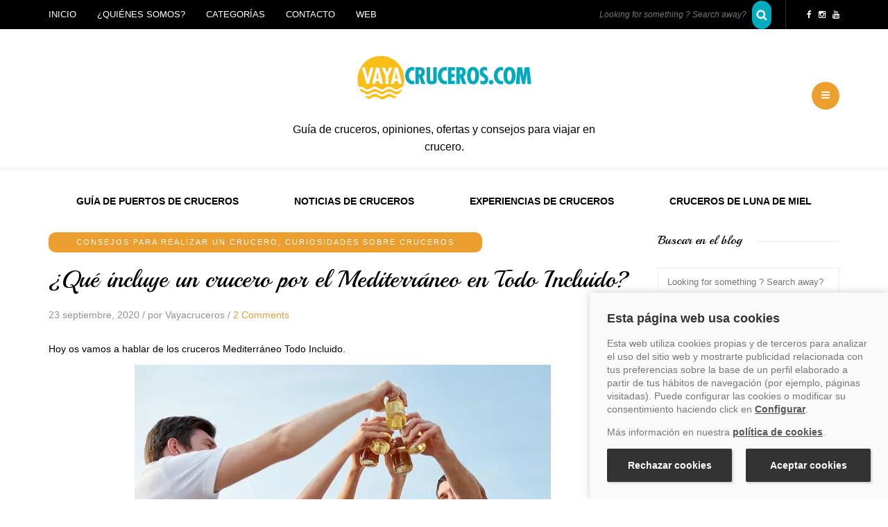

--- FILE ---
content_type: text/html; charset=UTF-8
request_url: https://blog.vayacruceros.com/que-incluye-un-crucero-por-el-mediterraneo-en-todo-incluido.htm/
body_size: 27924
content:
<!DOCTYPE html>
<html dir="ltr" lang="es" prefix="og: https://ogp.me/ns#">
<head>
<meta name="viewport" content="width=device-width, initial-scale=1.0, maximum-scale=1.0, user-scalable=no">
<meta charset="UTF-8">
<meta name="viewport" content="width=device-width">
<link rel="profile" href="http://gmpg.org/xfn/11">
<link rel="pingback" href="https://blog.vayacruceros.com/xmlrpc.php">
<title>&iquest;Qu&eacute; incluye un crucero por el Mediterr&aacute;neo en Todo Incluido?</title>
	<style>img:is([sizes="auto" i], [sizes^="auto," i]) { contain-intrinsic-size: 3000px 1500px }</style>
	
		<!-- All in One SEO 4.9.2 - aioseo.com -->
	<meta name="description" content="Hoy te vamos a hablar de los cruceros Mediterr&aacute;neo Todo Incluido. A todos nos suenan pero &iquest;sabes qu&eacute; incluye un crucero por el Mediterr&aacute;neo con todo incluido?">
	<meta name="robots" content="max-snippet:-1, max-image-preview:large, max-video-preview:-1">
	<meta name="author" content="Vayacruceros">
	<meta name="google-site-verification" content="zKE92UgwUSHMpb-0jIUPE0aTD8-v374AERb-EmWo8uk">
	<meta name="keywords" content="cruceros mediterr&aacute;neo todo incluido,cruceros todo incluido por el mediterr&aacute;neo,que incluye un crucero por el mediterr&aacute;neo en todo incluido,crucero por el mediterr&aacute;neo con todo incluido">
	<link rel="canonical" href="https://blog.vayacruceros.com/que-incluye-un-crucero-por-el-mediterraneo-en-todo-incluido.htm/">
	<meta name="generator" content="All in One SEO (AIOSEO) 4.9.2">
		<meta property="og:locale" content="es_ES">
		<meta property="og:site_name" content="Blog Cruceros - Gu&iacute;a de cruceros">
		<meta property="og:type" content="article">
		<meta property="og:title" content="&iquest;Qu&eacute; incluye un crucero por el Mediterr&aacute;neo en Todo Incluido?">
		<meta property="og:description" content="Hoy te vamos a hablar de los cruceros Mediterr&aacute;neo Todo Incluido. A todos nos suenan pero &iquest;sabes qu&eacute; incluye un crucero por el Mediterr&aacute;neo con todo incluido?">
		<meta property="og:url" content="https://blog.vayacruceros.com/que-incluye-un-crucero-por-el-mediterraneo-en-todo-incluido.htm/">
		<meta property="fb:admins" content="186292401770006">
		<meta property="og:image" content="https://blog.vayacruceros.com/wp-content/uploads/2020/09/grandiosa-exterior.jpg">
		<meta property="og:image:secure_url" content="https://blog.vayacruceros.com/wp-content/uploads/2020/09/grandiosa-exterior.jpg">
		<meta property="og:image:width" content="600">
		<meta property="og:image:height" content="400">
		<meta property="article:published_time" content="2020-09-23T10:00:12+00:00">
		<meta property="article:modified_time" content="2023-11-24T08:37:15+00:00">
		<meta property="article:publisher" content="https://www.facebook.com/vayacruceros/">
		<meta name="twitter:card" content="summary_large_image">
		<meta name="twitter:site" content="@Vayacruceros">
		<meta name="twitter:title" content="&iquest;Qu&eacute; incluye un crucero por el Mediterr&aacute;neo en Todo Incluido?">
		<meta name="twitter:description" content="Hoy te vamos a hablar de los cruceros Mediterr&aacute;neo Todo Incluido. A todos nos suenan pero &iquest;sabes qu&eacute; incluye un crucero por el Mediterr&aacute;neo con todo incluido?">
		<meta name="twitter:image" content="https://blog.vayacruceros.com/wp-content/uploads/2020/09/grandiosa-exterior.jpg">
		<!-- All in One SEO -->


<!-- Google Tag Manager for WordPress by gtm4wp.com -->
<script data-cfasync="false" data-pagespeed-no-defer data-script="1" type="application/json">
	var gtm4wp_datalayer_name = "dataLayer";
	var dataLayer = dataLayer || [];
</script>
<!-- End Google Tag Manager for WordPress by gtm4wp.com --><link rel="amphtml" href="https://blog.vayacruceros.com/que-incluye-un-crucero-por-el-mediterraneo-en-todo-incluido.htm/amp/"><meta name="generator" content="AMP for WP 1.1.9"><link rel="dns-prefetch" href="//cookies.traveltech.es">
<link rel="dns-prefetch" href="//stats.wp.com">
<link rel="dns-prefetch" href="//fonts.googleapis.com">
<link rel="preconnect" href="//i0.wp.com">
<link rel="preconnect" href="//c0.wp.com">
<link rel="alternate" type="application/rss+xml" title="Blog Cruceros - Gu&iacute;a de cruceros &raquo; Feed" href="https://blog.vayacruceros.com/feed/">
<link rel="alternate" type="application/rss+xml" title="Blog Cruceros - Gu&iacute;a de cruceros &raquo; Feed de los comentarios" href="https://blog.vayacruceros.com/comments/feed/">
<style type="text/css" id="cc-styles">* { -webkit-box-sizing: border-box; -moz-box-sizing: border-box; box-sizing: border-box;-moz-box-sizing: border-box; box-sizing: border-box;}ul { box-sizing: border-box;margin-top: 0; margin-bottom: 10px;}html { font-family: sans-serif; -webkit-text-size-adjust: 100%; -ms-text-size-adjust: 100%;font-size: 62.5%; -webkit-tap-highlight-color: rgba(0, 0, 0, 0);height: auto;}body { margin: 0;font-family: 'Helvetica Neue', Helvetica, Arial, sans-serif; font-size: 14px; line-height: 1.42857143; color: #333; background-color: #fff;font-family: Arial, sans-serif; margin-top: 0 !important; background: #ffffff; font-size: 14px; color: #000000; line-height: 25px; text-rendering: optimizeLegibility;height: auto;font-family: 'Lora'; font-size: 14px;background-color: #ffffff; color: #000000;}article { display: block;}header { display: block;background-color: #FFFFFF;}figcaption { display: block;}figure { display: block;margin: 1em 40px;margin: 0;}footer { display: block;padding: 35px 0; background-color: #252525; color: #ffffff; font-size: 12px;background-color: #262626;}nav { display: block;}a { background: transparent;color: #428bca; text-decoration: none;color: #ec9f2e; text-decoration: underline;-webkit-transition: color 0.2s ease, background 0.6s ease, border-color 0.2s ease; transition: color 0.2s ease, background 0.6s ease, border-color 0.2s ease;color: #EC9F2E;}strong { font-weight: bold;}h1 { margin: .67em 0; font-size: 2em;font-family: inherit; font-weight: 500; line-height: 1.1; color: inherit;margin-top: 20px; margin-bottom: 10px;font-size: 36px;margin-top: 0; margin-bottom: 15px;font-size: 35px;font-family: 'Playball';font-size: 35px;}small { font-size: 80%;font-size: 85%;}img { border: 0;vertical-align: middle;}input { margin: 0; font: inherit; color: inherit;line-height: normal;font-family: inherit; font-size: inherit; line-height: inherit;border: 1px solid #eeeeee; background-color: #ffffff; padding: 5px 13px; color: #000000; font-size: 13px; vertical-align: middle; box-shadow: none; border-radius: 0; line-height: 29px;}optgroup { margin: 0; font: inherit; color: inherit;font-weight: bold;}select { margin: 0; font: inherit; color: inherit;text-transform: none;font-family: inherit; font-size: inherit; line-height: inherit;box-shadow: none; -webkit-border-radius: 0; -moz-border-radius: 0; border-radius: 0;max-width: 100%;border: 1px solid #eeeeee; background-color: #ffffff; padding: 5px 13px; color: #000000; font-size: 13px; vertical-align: middle; box-shadow: none; border-radius: 0; line-height: 29px;}textarea { margin: 0; font: inherit; color: inherit;overflow: auto;font-family: inherit; font-size: inherit; line-height: inherit;box-shadow: none; -webkit-border-radius: 0; -moz-border-radius: 0; border-radius: 0;resize: none; height: 150px; margin-bottom: 30px; -moz-box-sizing: border-box; box-sizing: border-box;border: 1px solid #eeeeee; background-color: #ffffff; padding: 5px 13px; color: #000000; font-size: 13px; vertical-align: middle; box-shadow: none; border-radius: 0; line-height: 29px;}h2 { font-family: inherit; font-weight: 500; line-height: 1.1; color: inherit;margin-top: 20px; margin-bottom: 10px;font-size: 30px;margin-top: 0; margin-bottom: 15px;font-size: 25px;font-family: 'Playball';}h3 { font-family: inherit; font-weight: 500; line-height: 1.1; color: inherit;margin-top: 20px; margin-bottom: 10px;font-size: 24px;margin-top: 0; margin-bottom: 15px;font-size: 20px;font-family: 'Playball';}p { margin: 0 0 10px;}cite { font-style: normal;font-style: italic;}label { display: inline-block; margin-bottom: 5px; font-weight: bold;}h3 small { font-weight: normal; line-height: 1; color: #999;font-size: 65%;}ul ul { margin-bottom: 0;}footer a { color: #ffffff; text-decoration: none;}.entry-content { counter-reset: footnotes;overflow: visible;}:root { --wp--preset--font-size--normal: 16px;--wp--preset--font-size--huge:42px;}.aligncenter { clear: both;text-align: center; margin: auto;text-align: center; margin: auto;}.es_spinner_image { display: none; float: right;}.es-field-wrap { margin-bottom: 0.6em;}[hidden] { display: none;}.container { padding-right: 15px; padding-left: 15px; margin-right: auto; margin-left: auto;}.container-fluid { padding-right: 15px; padding-left: 15px; margin-right: auto; margin-left: auto;}.row { margin-right: -15px; margin-left: -15px;}.col-md-3 { position: relative; min-height: 1px; padding-right: 15px; padding-left: 15px;}.col-md-12 { position: relative; min-height: 1px; padding-right: 15px; padding-left: 15px;}.col-md-6 { position: relative; min-height: 1px; padding-right: 15px; padding-left: 15px;}.col-md-9 { position: relative; min-height: 1px; padding-right: 15px; padding-left: 15px;}.form-control { display: block; width: 100%; height: 34px; padding: 6px 12px; font-size: 14px; line-height: 1.42857143; color: #555; background-color: #fff; background-image: none; border: 1px solid #ccc; border-radius: 4px; -webkit-box-shadow: inset 0 1px 1px rgba(0, 0, 0, .075); box-shadow: inset 0 1px 1px rgba(0, 0, 0, .075); -webkit-transition: border-color ease-in-out .15s, box-shadow ease-in-out .15s; transition: border-color ease-in-out .15s, box-shadow ease-in-out .15s;}.btn { display: inline-block; padding: 6px 12px; margin-bottom: 0; font-size: 14px; font-weight: normal; line-height: 1.42857143; text-align: center; white-space: nowrap; vertical-align: middle; cursor: pointer; -webkit-user-select: none; -moz-user-select: none; -ms-user-select: none; user-select: none; background-image: none; border: 1px solid transparent; border-radius: 4px;padding: 13px 30px; line-height: 1; color: #000000; border: 1px solid #ec9f2e; text-align: left; text-shadow: none; text-decoration: none; vertical-align: middle; cursor: pointer; background: #ffffff; border-radius: 0; filter: none; box-shadow: none; text-align: center; font-size: 13px; text-transform: uppercase; letter-spacing: 1px;-webkit-transition: color 0.2s ease, background 0.6s ease, border-color 0.2s ease; transition: color 0.2s ease, background 0.6s ease, border-color 0.2s ease;border-color: #EC9F2E;}.collapse { display: none;}.nav { padding-left: 0; margin-bottom: 0; list-style: none;}.navbar { position: relative; min-height: 50px; margin-bottom: 20px; border: 1px solid transparent;border-radius: 0; -webkit-border-radius: 0; border: none; margin: 0; line-height: 1.42857; position: static;background: none; min-height: 0;}.navbar-collapse { max-height: 340px; padding-right: 15px; padding-left: 15px; overflow-x: visible; -webkit-overflow-scrolling: touch; border-top: 1px solid transparent; box-shadow: inset 0 1px 0 rgba(255, 255, 255, .1);padding: 0; max-height: inherit; clear: both;}.navbar-toggle { position: relative; float: right; padding: 9px 10px; margin-top: 8px; margin-right: 15px; margin-bottom: 8px; background-color: transparent; background-image: none; border: 1px solid transparent; border-radius: 4px;}.navbar-default { background-color: #f8f8f8; border-color: #e7e7e7;}.clear { clear: both;}.header-menu-bg { z-index: 10001; width: 100%; background: #ffffff; border-bottom: 1px solid #eeeeee;}.header-menu { overflow: visible; font-size: 13px; line-height: 1.42857;}.header-info-text { float: right;padding-top: 12px; padding-bottom: 12px; margin-left: 5px; border-left: 1px solid #eeeeee; padding-left: 30px;}.search-bar-header { float: right; margin-right: 15px;}.mainmenu-belowheader { background: #ffffff;background-color: #FFFFFF;}.mainmenu-belowheader-spacer { border-top: 1px solid #eeeeee; border-bottom: 1px solid #eeeeee; height: 4px;}.post-content-wrapper { position: relative;}.post-container { margin-top: 45px;margin-top: 0;}.blog-post { padding: 0 0 50px; margin-bottom: 50px; clear: both; border-bottom: 2px dashed #eeeeee;}.post-social { font-size: 14px; margin-bottom: 0; margin-top: 2px; margin-right: 5px; float: left; display: none;}.post-social-wrapper { display: inline-block; float: right; margin-top: 30px;}.post-social-title { cursor: pointer; float: right; margin-right: 0; line-height: 28px;}.navigation-post { margin: 0; margin-bottom: 0; border-bottom: 1px solid #eeeeee; border-top: 1px solid #eeeeee; clear: both;}.navigation-paging { margin: 0; margin-bottom: 0; border-bottom: 1px solid #eeeeee; border-top: 1px solid #eeeeee; clear: both;}.container-fluid-footer { padding: 0;}.sidebar { margin-top: 40px;}.comments-form-wrapper { margin-top: 50px;}.comments-area { margin-bottom: 50px;}.comment-list { margin: 0; padding: 0; list-style: none;}.comment-content { margin-top: 10px;}.comment-body { padding: 0;}.comment-author { width: 70px; margin: 40px 0; margin-right: 40px; float: left;}.comment-metadata { margin-top: 40px; margin-bottom: 30px; display: table;}.comments-title { font-size: 35px; text-align: center; margin: 0; padding: 0; margin-bottom: 45px;}.comment-reply-title { font-size: 24px;}.st-sidebar-menu-close-btn { background: #ec9f2e none repeat scroll 0 0; border-radius: 15px; color: #fff; cursor: pointer; font-size: 30px; height: 30px; line-height: 30px; position: absolute; right: 30px; text-align: center; top: 15px; width: 30px; z-index: 10000; font-family: Arial, serif; line-height: 30px;background-color: #EC9F2E;}.wp-block-image { margin-bottom: 20px;}.fa { display: inline-block; font: normal normal normal 14px/1 FontAwesome; font-size: inherit; text-rendering: auto; -webkit-font-smoothing: antialiased; -moz-osx-font-smoothing: grayscale; transform: translate(0, 0);}.st-sidebar-menu { position: fixed; top: 0; right: 0; z-index: 100; visibility: hidden; width: 300px; height: 100%; overflow-y: visible; -webkit-transition: all 0.5s; transition: all 0.5s;}.wp-block-image img { box-sizing: border-box;height:auto;max-width:100%;vertical-align:bottom;}.wp-block-image figure { margin: 0;}input[type='submit'] { -webkit-appearance: button; cursor: pointer;padding: 13px 30px; line-height: 1; color: #000000; border: 1px solid #ec9f2e; text-align: left; text-shadow: none; text-decoration: none; vertical-align: middle; cursor: pointer; background: #ffffff; border-radius: 0; filter: none; box-shadow: none; text-align: center; font-size: 13px; text-transform: uppercase; letter-spacing: 1px;-webkit-transition: color 0.2s ease, background 0.6s ease, border-color 0.2s ease; transition: color 0.2s ease, background 0.6s ease, border-color 0.2s ease;border-color: #EC9F2E;}input[type='search'] { -webkit-box-sizing: content-box; -moz-box-sizing: content-box; box-sizing: content-box; -webkit-appearance: textfield;-webkit-box-sizing: border-box; -moz-box-sizing: border-box; box-sizing: border-box;-webkit-appearance: none;box-shadow: none; -webkit-border-radius: 0; -moz-border-radius: 0; border-radius: 0;}.nav > li { position: relative; display: block;}input[type='text'] { box-shadow: none; -webkit-border-radius: 0; -moz-border-radius: 0; border-radius: 0;}input[type='email'] { box-shadow: none; -webkit-border-radius: 0; -moz-border-radius: 0; border-radius: 0;}.header-info-text a { color: #000000;}.header-menu ul { margin: 0; padding: 0;}.header-menu li { position: relative; display: block; float: left;}header .header-blog-info { margin-top: 10px;}header .container { padding: 0;}header .col-md-12 { display: table; height: 200px;height: 200px;}header .logo { font-style: italic; font-size: 16px;}header .header-left { display: table-cell; vertical-align: middle; text-align: left; width: 50%; padding-left: 15px;}header .header-center { display: table-cell; vertical-align: middle; text-align: center; width: 0;}header .header-right { display: table-cell; vertical-align: middle; text-align: right; width: 50%; padding-right: 15px;}.entry-content > h3 { margin-top: 0 !important;}.post-social-title a { text-decoration: none; color: #8f9294;}.post-social-title i { margin-right: 9px; font-weight: normal; color: #8f9294;}.post-social a { color: #000000; font-size: 16px; margin-right: 5px; margin-left: 5px; text-decoration: none; width: 16px; height: 16px; display: inline-block; text-align: center; vertical-align: middle; display: inline-block; padding-top: 0; line-height: 16px;}.navigation-paging a { text-decoration: none; text-transform: uppercase; color: #000000; font-weight: bold; padding-left: 15px; padding-right: 15px;height: 50px; display: block; line-height: 45px;-webkit-transition: color 0.2s ease, background 0.6s ease, border-color 0.2s ease; transition: color 0.2s ease, background 0.6s ease, border-color 0.2s ease;}footer .container { padding-left: 0; padding-right: 0;}footer .copyright { text-align: right;}.sidebar ul { list-style: none; margin: 0; padding: 0;}.comment-form label { display: inline-block; min-width: 70px;}.comment-author img { border-radius: 35px; width: 70px; height: auto;}.comments-area textarea { margin-bottom: 0;width: 100%;}.comments-area input { margin-bottom: 0;}.entry-content img { height: auto; max-width: 100%;}.nav > li > a { position: relative; display: block; padding: 10px 15px;}.header-menu li ul { display: none; border-bottom: 0; position: absolute; background: #fff; z-index: 10000;}.header-menu li a { color: #8f9294; display: block; padding-right: 15px; padding-left: 15px; padding-top: 12px; padding-bottom: 12px; text-decoration: none; text-transform: uppercase;}.sidebar > ul > li { margin-bottom: 40px;}header .logo-link img { width: 415px;}.header-menu li ul a { padding: 8px 20px; min-width: 190px; border: 1px solid #eeeeee; border-bottom: 0;}.header-menu li ul li { float: none;}.widget_pages ul li a { -webkit-transition: color 0.2s ease, background 0.6s ease, border-color 0.2s ease; transition: color 0.2s ease, background 0.6s ease, border-color 0.2s ease;}.wp-block-image .aligncenter { display: table;margin-left: auto;margin-right:auto;}.container > .navbar-collapse { margin-right: -15px; margin-left: -15px;}.navbar-default .navbar-toggle { border-color: #ddd;}.navbar-default .navbar-collapse { border-color: #e7e7e7;border: none;}.content-block .post-container { margin-top: 30px;}.header-menu-bg.menu_black { background: #000000; border-bottom: 0;}.header-info-text .fa { margin-right: 10px; font-size: 12px;}.header-menu .menu-top-menu-container-toggle { float: left; display: none; color: #000000; cursor: pointer; padding: 12px;-webkit-transition: opacity 0.2s ease; transition: opacity 0.2s ease;}.search-bar-header .submit { padding: 14px; background: transparent url('img/search-btn.png') no-repeat center center; color: #000; width: 16px; text-indent: -9999px; opacity: 1; border: 0; box-shadow: none;}.navbar .navbar-toggle { background: transparent; cursor: pointer; color: #000000; border: none; border-radius: 0; -webkit-border-radius: 0; padding: 14px 40px; text-transform: uppercase; font-weight: bold; display: none; margin: 0 auto; float: none;}.mainmenu-belowheader .navbar { position: relative;margin-left: 0; min-height: 0;}.blog-post.blog-post-single { margin-bottom: 30px; padding-bottom: 30px;}.blog-post-single .post-content-wrapper { width: 100%; float: none;}.blog-post-single .post-info { line-height: 1em;}.blog-post .post-content { background: transparent; padding: 0;}.blog-post .post-categories { display: table; background: #ec9f2e; border-radius: 5px; padding: 2px 15px; color: #ffffff; text-align: center; margin: 0 auto; margin-bottom: 20px; text-transform: uppercase; color: #fff; position: relative; letter-spacing: 2px; font-size: 11px;background-color: #EC9F2E;}.blog-post .post-header-title { margin-top: 0; margin-bottom: 15px; font-size: 35px; text-align: center; word-wrap: break-word;}.blog-post .post-info { text-align: center; color: #8f9294; margin-bottom: 30px;}.navigation-paging.navigation-post { margin-bottom: 45px;}.container-fluid-footer > .row { margin: 0;}.content-block .sidebar { margin-top: 0;}.sidebar .widgettitle { color: #000000; font-size: 18px; position: static; margin-bottom: 25px; margin-top: 0; display: block; text-align: center; border-bottom: 1px solid #ec9f2e; border-top: 4px solid #ec9f2e; padding: 14px 10px;border-color: #EC9F2E;}.sidebar.footer-sidebar { margin-bottom: 0; margin-top: 60px; padding: 0;}.comment-metadata .author { font-size: 18px;font-family: 'Playball';}.comment-meta .reply { float: right; margin-right: 10px; margin-top: 40px;}.st-sidebar-menu .sidebar { padding: 20px; background: #ffffff; margin-top: 0;}.header-menu-bg.sticky-header { -webkit-transition: top 0.3s ease; transition: top 0.3s ease;}.st-sidebar-effect-2.st-sidebar-menu { z-index: 1;}.wp-block-image .aligncenter>figcaption { caption-side: bottom;display:table-caption;}header + .content-block .post-container { margin-top: 0;}.header-menu .menu-top-menu-container-toggle + div { float: left;}header .header-logo-center .header-center { min-width: 0; text-align: center; width: 40%;}header .header-logo-center .header-left { width: 30%;}header .header-logo-center .header-right { width: 30%;}.navbar .nav > li { float: left;}.blog-post .post-content img { max-width: 100%; height: auto;}.blog-post .entry-content h3 { margin-top: 30px;}.blog-post .post-categories a { color: #ffffff; text-decoration: none;}.blog-post .post-info a { color: #8f9294; text-decoration: none;}.navigation-paging.navigation-post a { padding-left: 0; padding-right: 0;}.navigation-paging .nav-next a { float: right; text-align: right;}.navigation-paging .nav-previous a { float: left; text-align: left;}footer .container > .row { margin: 0;}.sidebar .widget a { color: #000000; text-decoration: none;}.sidebar .widget_search form { margin-bottom: 0;}.sidebar .widget_text a { color: #ec9f2e;color: #EC9F2E;}.sidebar .widget img { max-width: 100%; height: auto;}.comment-list li.comment { margin-top: 0; list-style: none; border-bottom: 1px solid #eeeeee;}.comment-metadata .author a { text-decoration: none; color: #000000;}.comment-metadata .date a { text-decoration: none; color: #8f9294;}.comment-meta .reply a { text-decoration: none; display: inline-block; padding: 3px 10px; font-size: 10px; text-transform: uppercase; color: #000000; background: #eeeeee;}.comment-meta .date a { color: #606060;}.comments-area input[type='text'] { width: 462px;}header .header-right ul.header-nav { white-space: nowrap; display: inline; margin-bottom: 0; padding: 0;}.navbar .nav > li > a { color: #000000; display: block; font-size: 14px; font-weight: bold; padding: 35px 40px; text-decoration: none; background: transparent; cursor: pointer;}footer .footer-menu ul.footer-links { list-style: none; padding: 0; margin: 0;}.sidebar.footer-sidebar > ul > li { float: left; width: 33.3333%; min-height: 250px; margin-bottom: 35px; -moz-box-sizing: border-box; box-sizing: border-box; padding: 0 15px; position: relative;}.content-block .widget_categories ul li { -webkit-transition: color 0.2s ease, background 0.6s ease, border-color 0.2s ease; transition: color 0.2s ease, background 0.6s ease, border-color 0.2s ease;}.navbar .nav > li a { -webkit-transition: color 0.2s ease, background 0.6s ease, border-color 0.2s ease; transition: color 0.2s ease, background 0.6s ease, border-color 0.2s ease;}header .header-right ul.header-nav > li { display: inline-block; margin-left: 15px; padding: 0;}footer .footer-menu ul.footer-links li { display: inline; margin-right: 20px;}.header-menu li ul > li:last-child > a { border-bottom: 1px solid #eeeeee;}.header-menu-bg.menu_black .header-info-text { border-left: 1px solid #333333;}.mainmenu-belowheader .navbar .container { padding-left: 15px; padding-right: 15px;}.mainmenu-belowheader.menu-center .nav { display: table; margin: 0 auto;}.blog-post.blog-post-single .post-content { margin-left: 0;}.header-menu .search-bar-header .submit { -webkit-transition: opacity 0.2s ease; transition: opacity 0.2s ease;}.header-menu-bg.menu_black .header-info-text a { color: #ffffff;}.header-info-text a:last-child .fa { margin-right: 0;}.sidebar .widget.widget_pages li { margin-top: 10px; margin-bottom: 10px;}.sidebar .widget.widget_categories li { margin-top: 10px; margin-bottom: 10px;}.sidebar .widget_search input[type='submit'] { width: 100%;}.sidebar .widget input[type='search'] { width: 100%; margin-bottom: 10px;}.sidebar .widget input[type='text'] { width: 100%; margin-bottom: 10px;}.comment-list li.comment:first-child { border-top: 1px solid #eeeeee; margin-top: 0;}.header-menu-bg.menu_black .header-menu li ul { background: #000;}.header-menu-bg.menu_black .header-menu li a { color: #ffffff;}.mainmenu-belowheader .navbar .nav > li > a { text-align: center;}.header-menu ul.links > li:first-child > a { padding-left: 0;}.header-menu-bg.menu_black .header-menu li ul a { border: 1px solid #333333; border-bottom: 0; font-size: 11px;}header .header-right ul.header-nav > li.float-sidebar-toggle { position: relative;}footer .footer-menu ul.footer-links li:last-child { margin-right: 0;}.sidebar.footer-sidebar > ul > li:nth-of-type(3n + 1) { clear: both;}header .header-right ul.header-nav > li.float-sidebar-toggle a { color: #000000; cursor: pointer;}.header-menu-bg.menu_black .header-menu .menu-top-menu-container-toggle { color: #ffffff;}.header-menu-bg.menu_black .search-bar-header .submit { background: transparent url('img/search-btn-invert.png') no-repeat center center;}.sidebar .widget:first-child .widgettitle { margin-top: 0;}.header-menu-bg.menu_black .header-menu .menu-top-menu-container-toggle + div { background: #000000;}.sidebar .widget.widget_pages li:first-child { margin-top: 0;}.sidebar .widget.widget_categories li:first-child { margin-top: 0;}.mainmenu-belowheader.mainmenu-uppercase .navbar .nav > li > a { text-transform: uppercase;}.header-menu-bg.menu_black .header-menu li ul > li:last-child > a { border-bottom: 1px solid #333333;}#jp-relatedposts { display: none; padding-top: 1em; margin: 1em 0; position: relative; clear: both;}#top-link { display: block; color: #fff; bottom: -60px; position: fixed; right: 40px; width: 40px; height: 40px; z-index: 999; text-align: left; background-color: #ec9f2e;-webkit-transition: color 0.2s ease, background 0.6s ease, border-color 0.2s ease; transition: color 0.2s ease, background 0.6s ease, border-color 0.2s ease;-webkit-transition: all 0.3s ease; transition: all 0.3s ease;background-color: #EC9F2E;}.search-bar-header #s { font-size: 12px; color: #000000; font-style: italic; border: 0; background: none; padding: 12px 0; width: 220px; height: 42px; text-align: right; background: #ffffff;}#jp-relatedposts h3.jp-relatedposts-headline { margin: 0 0 1em 0; display: inline-block; float: left; font-size: 9pt; font-weight: bold; font-family: inherit;}.comments-area input#submit { margin-bottom: 0;}#jp-relatedposts h3.jp-relatedposts-headline em { font-style: normal; font-weight: bold;}.header-menu-bg.menu_black .search-bar-header #s { background: #000000; color: #eeeeee;}@media print {.jp-relatedposts { display: none !important;}}@media print {* { color: #000 !important; text-shadow: none !important; background: transparent !important; box-shadow: none !important;}a { text-decoration: underline;}img { page-break-inside: avoid;max-width: 100% !important;}h3 { orphans: 3; widows: 3;page-break-after: avoid;}p { orphans: 3; widows: 3;}h2 { orphans: 3; widows: 3;page-break-after: avoid;}select { background: #fff !important;}.navbar { display: none;}}@media (min-width: 768px) {.container { width: 750px;}}@media (min-width: 992px) {.container { width: 970px;}}@media (min-width: 1200px) {.container { width: 1170px;}}@media (min-width: 992px) {.col-md-3 { float: left;width: 25%;}.col-md-6 { float: left;width: 50%;}.col-md-9 { float: left;width: 75%;}.col-md-12 { float: left;width: 100%;}}@media (min-width: 768px) {.navbar { border-radius: 4px;}}@media (min-width: 768px) {.navbar-collapse { width: auto; border-top: 0; box-shadow: none;}.navbar-collapse.collapse { display: block !important; height: auto !important; padding-bottom: 0; overflow: visible !important;}}@media (min-width: 768px) {.container > .navbar-collapse { margin-right: 0; margin-left: 0;}}@media (min-width: 768px) {.navbar-toggle { display: none;}}@media (-webkit-min-device-pixel-ratio: 2) {.header-menu-bg.menu_black .search-bar-header .submit { background-image: url('img/search-btn-invert@2x.png'); background-size: 16px 16px;}}@media (-webkit-min-device-pixel-ratio: 2) {.search-bar-header .submit { background-image: url('img/search-btn@2x.png'); background-size: 16px 16px;}}@media (max-width: 1024px) {header .header-left { display: block;text-align: center; width: 100%;}header .header-right { display: block;text-align: center; width: 100%;padding-right: 0;}header .header-center { display: block;text-align: center; width: 100%;}header .col-md-12 { height: auto!important; display: block;}header > .container { padding: 0;}header .logo { display: block;}.header-logo-center .header-center { padding: 20px;}header > .container > .row { margin: 0;}header .header-logo-center .header-right { text-align: center; width: 100%;}header .header-logo-center .header-left { text-align: center; width: 100%;}header .header-logo-center .header-center { width: 100%;}header .header-right ul.header-nav { float: none; margin: 0 auto; padding: 0; display: table;margin-top: 20px; margin-bottom: 20px;}header .header-right ul.header-nav > li { margin-left: 0;}.sidebar.footer-sidebar > ul > li:first-child { padding-left: 15px;}.sidebar.footer-sidebar > ul > li:last-child { padding-right: 15px;}header .header-right ul.header-nav > li.float-sidebar-toggle { margin-right: 0;}header .header-logo-center .header-center + .header-right .header-nav { margin-top: 0;}}@media (min-width: 979px) and (max-width: 992px) {footer .col-md-6 { text-align: center;}}@media (max-width: 979px)  {.search-bar-header { float: left;}.header-info-text { text-align: center; width: 50%;}footer .col-md-6 { text-align: center;}header .header-left { padding-left: 0;}.search-bar-header .submit { position: absolute; top: 0; right: 0;}.header-menu .row { margin-left: 0!important; margin-right: 0!important;}.comments-area input[type='text'] { width: 100%;}.sidebar.footer-sidebar > ul > li { width: 50%;width: 50%;}.sidebar.footer-sidebar > ul > li:nth-of-type(3n+1) { clear: none;}.sidebar.footer-sidebar > ul > li:nth-of-type(2n+1) { clear: both;}.search-bar-header #s { position: absolute; right: 35px; text-align: left; top: 0; background: #eeeeee; padding-left: 10px; padding-right: 10px; width: 230px; display: none;}.sidebar.footer-sidebar.sidebar.container > ul#footer-sidebar { margin-left: 0; margin-right: 0;}}@media (max-width: 767px)  {.header-info-text { padding-left: 0;}.mainmenu-belowheader { background: none!important;}header .col-md-12 { padding: 0;}header .navbar { padding-bottom: 0; margin: 0;}.header-menu li ul { position: relative; background: transparent; margin-left: 10px;}.header-menu li ul a { min-height: 0; border: 0!important;}.header-menu .menu-top-menu-container-toggle { display: block;}.header-menu .sub-menu { border: none;}.search-bar-header .submit { left: 50px; right: auto;}.navbar .navbar-toggle { display: table;}.navbar .container { background: none!important; border-bottom: 1px solid #eeeeee;}.blog-post .post-content { margin-left: 0;}.blog-post .post-content-wrapper { width: 100%; float: none;}.mainmenu-belowheader.menu_light { margin-bottom: 45px;}.header-menu .menu-top-menu-container-toggle + div { display: none;float: none; position: absolute; top: 40px; width: 100%; z-index: 10; background: #eeeeee; margin-left: -15px; margin-right: -15px; padding-top: 10px; padding-bottom: 10px;}.header-menu .sub-menu a { border: none;}.navbar .nav li { display: block; width: 100%;}.header-menu .menu-top-menu-container-toggle + div li { float: none;}.navbar .nav li a { padding: 5px 14px;}.header-menu .menu-top-menu-container-toggle + div li a { width: 100%; padding: 6px 25px!important; margin-bottom: 0;}.content-block > .container > .row { margin-left: 0; margin-right: 0;}.mainmenu-belowheader.menu-center .nav { display: block;}.footer-sidebar.sidebar .widgettitle { margin-top: 20px!important;}.mainmenu-belowheader .navbar .nav > li > a { padding-top: 5px; padding-bottom: 5px;}.header-menu ul.links > li > a:first-child { padding: inherit;}.search-bar-header #s { left: 85px; right: auto;}}@media (max-width: 568px)  {.post-social { display: block!important;}.post-social-wrapper { display: table; float: none; margin: 20px auto 0;}.logo-link > img { max-width: 100%;}}@media (max-width: 480px)  {.comment-author { width: 50px; margin: 15px 15px 15px 0;}.comment-metadata { margin-top: 15px; margin-bottom: 0;}header .col-md-12 { display: block;}.comment-author img { border-radius: 25px; width: 50px; height: auto;}.content-block > .container { padding: 0;}.blog-post .post-info { line-height: 1.7em;}.comment-meta .reply { float: none; display: table; margin: 0 auto; margin-top: 10px;}.comment-meta .reply a { padding: 10px 15px;}.comment-list li:first-child { margin-top: 0;}}@media (max-width: 400px)  {.sidebar.footer-sidebar > ul > li { width: 100%;}}@media (min-width: 768px) {.header-menu .sub-menu { display: block; margin-top: 30px; opacity: 0; transition: margin .3s,opacity .3s,right .3s, transform .3s; -webkit-transition: margin .3s,opacity .3s,right .3s; transform: matrix(0, 0, 0, 0, 0, 0); -ms-transform: matrix(0, 0, 0, 0, 0, 0); -webkit-transform: matrix(0, 0, 0, 0, 0, 0); webkit-transform-style: preserve-3d; -webkit-backface-visibility: hidden;}}</style><link rel="alternate" type="application/rss+xml" title="Blog Cruceros - Gu&iacute;a de cruceros &raquo; Comentario &iquest;Qu&eacute; incluye un crucero por el Mediterr&aacute;neo en Todo Incluido? del feed" href="https://blog.vayacruceros.com/que-incluye-un-crucero-por-el-mediterraneo-en-todo-incluido.htm/feed/">
<script type="application/json" data-script="1">
/* <![CDATA[ */
window._wpemojiSettings = {"baseUrl":"https:\/\/s.w.org\/images\/core\/emoji\/16.0.1\/72x72\/","ext":".png","svgUrl":"https:\/\/s.w.org\/images\/core\/emoji\/16.0.1\/svg\/","svgExt":".svg","source":{"concatemoji":"https:\/\/blog.vayacruceros.com\/wp-includes\/js\/wp-emoji-release.min.js?ver=6.8.3&time=1766986838"}};
/*! This file is auto-generated */
!function(s,n){var o,i,e;function c(e){try{var t={supportTests:e,timestamp:(new Date).valueOf()};sessionStorage.setItem(o,JSON.stringify(t))}catch(e){}}function p(e,t,n){e.clearRect(0,0,e.canvas.width,e.canvas.height),e.fillText(t,0,0);var t=new Uint32Array(e.getImageData(0,0,e.canvas.width,e.canvas.height).data),a=(e.clearRect(0,0,e.canvas.width,e.canvas.height),e.fillText(n,0,0),new Uint32Array(e.getImageData(0,0,e.canvas.width,e.canvas.height).data));return t.every(function(e,t){return e===a[t]})}function u(e,t){e.clearRect(0,0,e.canvas.width,e.canvas.height),e.fillText(t,0,0);for(var n=e.getImageData(16,16,1,1),a=0;a<n.data.length;a++)if(0!==n.data[a])return!1;return!0}function f(e,t,n,a){switch(t){case"flag":return n(e,"\ud83c\udff3\ufe0f\u200d\u26a7\ufe0f","\ud83c\udff3\ufe0f\u200b\u26a7\ufe0f")?!1:!n(e,"\ud83c\udde8\ud83c\uddf6","\ud83c\udde8\u200b\ud83c\uddf6")&&!n(e,"\ud83c\udff4\udb40\udc67\udb40\udc62\udb40\udc65\udb40\udc6e\udb40\udc67\udb40\udc7f","\ud83c\udff4\u200b\udb40\udc67\u200b\udb40\udc62\u200b\udb40\udc65\u200b\udb40\udc6e\u200b\udb40\udc67\u200b\udb40\udc7f");case"emoji":return!a(e,"\ud83e\udedf")}return!1}function g(e,t,n,a){var r="undefined"!=typeof WorkerGlobalScope&&self instanceof WorkerGlobalScope?new OffscreenCanvas(300,150):s.createElement("canvas"),o=r.getContext("2d",{willReadFrequently:!0}),i=(o.textBaseline="top",o.font="600 32px Arial",{});return e.forEach(function(e){i[e]=t(o,e,n,a)}),i}function t(e){var t=s.createElement("script");t.src=e,t.defer=!0,s.head.appendChild(t)}"undefined"!=typeof Promise&&(o="wpEmojiSettingsSupports",i=["flag","emoji"],n.supports={everything:!0,everythingExceptFlag:!0},e=new Promise(function(e){s.addEventListener("DOMContentLoaded",e,{once:!0})}),new Promise(function(t){var n=function(){try{var e=JSON.parse(sessionStorage.getItem(o));if("object"==typeof e&&"number"==typeof e.timestamp&&(new Date).valueOf()<e.timestamp+604800&&"object"==typeof e.supportTests)return e.supportTests}catch(e){}return null}();if(!n){if("undefined"!=typeof Worker&&"undefined"!=typeof OffscreenCanvas&&"undefined"!=typeof URL&&URL.createObjectURL&&"undefined"!=typeof Blob)try{var e="postMessage("+g.toString()+"("+[JSON.stringify(i),f.toString(),p.toString(),u.toString()].join(",")+"));",a=new Blob([e],{type:"text/javascript"}),r=new Worker(URL.createObjectURL(a),{name:"wpTestEmojiSupports"});return void(r.onmessage=function(e){c(n=e.data),r.terminate(),t(n)})}catch(e){}c(n=g(i,f,p,u))}t(n)}).then(function(e){for(var t in e)n.supports[t]=e[t],n.supports.everything=n.supports.everything&&n.supports[t],"flag"!==t&&(n.supports.everythingExceptFlag=n.supports.everythingExceptFlag&&n.supports[t]);n.supports.everythingExceptFlag=n.supports.everythingExceptFlag&&!n.supports.flag,n.DOMReady=!1,n.readyCallback=function(){n.DOMReady=!0}}).then(function(){return e}).then(function(){var e;n.supports.everything||(n.readyCallback(),(e=n.source||{}).concatemoji?t(e.concatemoji):e.wpemoji&&e.twemoji&&(t(e.twemoji),t(e.wpemoji)))}))}((window,document),window._wpemojiSettings);
/* ]]> */
</script>
<link rel="stylesheet" href="https://c0.wp.com/p/jetpack/15.3.1/modules/related-posts/related-posts.css">
<style id="wp-emoji-styles-inline-css" type="text/css">

	img.wp-smiley, img.emoji {
		display: inline !important;
		border: none !important;
		box-shadow: none !important;
		height: 1em !important;
		width: 1em !important;
		margin: 0 0.07em !important;
		vertical-align: -0.1em !important;
		background: none !important;
		padding: 0 !important;
	}
</style>
<link rel="stylesheet" href="https://c0.wp.com/c/6.8.3/wp-includes/css/dist/block-library/style.min.css">
<style id="classic-theme-styles-inline-css" type="text/css">
/*! This file is auto-generated */
.wp-block-button__link{color:#fff;background-color:#32373c;border-radius:9999px;box-shadow:none;text-decoration:none;padding:calc(.667em + 2px) calc(1.333em + 2px);font-size:1.125em}.wp-block-file__button{background:#32373c;color:#fff;text-decoration:none}
</style>
<link rel="stylesheet" href="https://blog.vayacruceros.com/wp-content/plugins/all-in-one-seo-pack/dist/Lite/assets/css/table-of-contents/global.e90f6d47.css?ver=4.9.2">
<link rel="stylesheet" href="https://c0.wp.com/c/6.8.3/wp-includes/js/mediaelement/mediaelementplayer-legacy.min.css">
<link rel="stylesheet" href="https://c0.wp.com/c/6.8.3/wp-includes/js/mediaelement/wp-mediaelement.min.css">
<style id="jetpack-sharing-buttons-style-inline-css" type="text/css">
.jetpack-sharing-buttons__services-list{display:flex;flex-direction:row;flex-wrap:wrap;gap:0;list-style-type:none;margin:5px;padding:0}.jetpack-sharing-buttons__services-list.has-small-icon-size{font-size:12px}.jetpack-sharing-buttons__services-list.has-normal-icon-size{font-size:16px}.jetpack-sharing-buttons__services-list.has-large-icon-size{font-size:24px}.jetpack-sharing-buttons__services-list.has-huge-icon-size{font-size:36px}@media print{.jetpack-sharing-buttons__services-list{display:none!important}}.editor-styles-wrapper .wp-block-jetpack-sharing-buttons{gap:0;padding-inline-start:0}ul.jetpack-sharing-buttons__services-list.has-background{padding:1.25em 2.375em}
</style>
<style id="global-styles-inline-css" type="text/css">
:root{--wp--preset--aspect-ratio--square: 1;--wp--preset--aspect-ratio--4-3: 4/3;--wp--preset--aspect-ratio--3-4: 3/4;--wp--preset--aspect-ratio--3-2: 3/2;--wp--preset--aspect-ratio--2-3: 2/3;--wp--preset--aspect-ratio--16-9: 16/9;--wp--preset--aspect-ratio--9-16: 9/16;--wp--preset--color--black: #000000;--wp--preset--color--cyan-bluish-gray: #abb8c3;--wp--preset--color--white: #ffffff;--wp--preset--color--pale-pink: #f78da7;--wp--preset--color--vivid-red: #cf2e2e;--wp--preset--color--luminous-vivid-orange: #ff6900;--wp--preset--color--luminous-vivid-amber: #fcb900;--wp--preset--color--light-green-cyan: #7bdcb5;--wp--preset--color--vivid-green-cyan: #00d084;--wp--preset--color--pale-cyan-blue: #8ed1fc;--wp--preset--color--vivid-cyan-blue: #0693e3;--wp--preset--color--vivid-purple: #9b51e0;--wp--preset--gradient--vivid-cyan-blue-to-vivid-purple: linear-gradient(135deg,rgba(6,147,227,1) 0%,rgb(155,81,224) 100%);--wp--preset--gradient--light-green-cyan-to-vivid-green-cyan: linear-gradient(135deg,rgb(122,220,180) 0%,rgb(0,208,130) 100%);--wp--preset--gradient--luminous-vivid-amber-to-luminous-vivid-orange: linear-gradient(135deg,rgba(252,185,0,1) 0%,rgba(255,105,0,1) 100%);--wp--preset--gradient--luminous-vivid-orange-to-vivid-red: linear-gradient(135deg,rgba(255,105,0,1) 0%,rgb(207,46,46) 100%);--wp--preset--gradient--very-light-gray-to-cyan-bluish-gray: linear-gradient(135deg,rgb(238,238,238) 0%,rgb(169,184,195) 100%);--wp--preset--gradient--cool-to-warm-spectrum: linear-gradient(135deg,rgb(74,234,220) 0%,rgb(151,120,209) 20%,rgb(207,42,186) 40%,rgb(238,44,130) 60%,rgb(251,105,98) 80%,rgb(254,248,76) 100%);--wp--preset--gradient--blush-light-purple: linear-gradient(135deg,rgb(255,206,236) 0%,rgb(152,150,240) 100%);--wp--preset--gradient--blush-bordeaux: linear-gradient(135deg,rgb(254,205,165) 0%,rgb(254,45,45) 50%,rgb(107,0,62) 100%);--wp--preset--gradient--luminous-dusk: linear-gradient(135deg,rgb(255,203,112) 0%,rgb(199,81,192) 50%,rgb(65,88,208) 100%);--wp--preset--gradient--pale-ocean: linear-gradient(135deg,rgb(255,245,203) 0%,rgb(182,227,212) 50%,rgb(51,167,181) 100%);--wp--preset--gradient--electric-grass: linear-gradient(135deg,rgb(202,248,128) 0%,rgb(113,206,126) 100%);--wp--preset--gradient--midnight: linear-gradient(135deg,rgb(2,3,129) 0%,rgb(40,116,252) 100%);--wp--preset--font-size--small: 13px;--wp--preset--font-size--medium: 20px;--wp--preset--font-size--large: 36px;--wp--preset--font-size--x-large: 42px;--wp--preset--spacing--20: 0.44rem;--wp--preset--spacing--30: 0.67rem;--wp--preset--spacing--40: 1rem;--wp--preset--spacing--50: 1.5rem;--wp--preset--spacing--60: 2.25rem;--wp--preset--spacing--70: 3.38rem;--wp--preset--spacing--80: 5.06rem;--wp--preset--shadow--natural: 6px 6px 9px rgba(0, 0, 0, 0.2);--wp--preset--shadow--deep: 12px 12px 50px rgba(0, 0, 0, 0.4);--wp--preset--shadow--sharp: 6px 6px 0px rgba(0, 0, 0, 0.2);--wp--preset--shadow--outlined: 6px 6px 0px -3px rgba(255, 255, 255, 1), 6px 6px rgba(0, 0, 0, 1);--wp--preset--shadow--crisp: 6px 6px 0px rgba(0, 0, 0, 1);}:where(.is-layout-flex){gap: 0.5em;}:where(.is-layout-grid){gap: 0.5em;}body .is-layout-flex{display: flex;}.is-layout-flex{flex-wrap: wrap;align-items: center;}.is-layout-flex > :is(*, div){margin: 0;}body .is-layout-grid{display: grid;}.is-layout-grid > :is(*, div){margin: 0;}:where(.wp-block-columns.is-layout-flex){gap: 2em;}:where(.wp-block-columns.is-layout-grid){gap: 2em;}:where(.wp-block-post-template.is-layout-flex){gap: 1.25em;}:where(.wp-block-post-template.is-layout-grid){gap: 1.25em;}.has-black-color{color: var(--wp--preset--color--black) !important;}.has-cyan-bluish-gray-color{color: var(--wp--preset--color--cyan-bluish-gray) !important;}.has-white-color{color: var(--wp--preset--color--white) !important;}.has-pale-pink-color{color: var(--wp--preset--color--pale-pink) !important;}.has-vivid-red-color{color: var(--wp--preset--color--vivid-red) !important;}.has-luminous-vivid-orange-color{color: var(--wp--preset--color--luminous-vivid-orange) !important;}.has-luminous-vivid-amber-color{color: var(--wp--preset--color--luminous-vivid-amber) !important;}.has-light-green-cyan-color{color: var(--wp--preset--color--light-green-cyan) !important;}.has-vivid-green-cyan-color{color: var(--wp--preset--color--vivid-green-cyan) !important;}.has-pale-cyan-blue-color{color: var(--wp--preset--color--pale-cyan-blue) !important;}.has-vivid-cyan-blue-color{color: var(--wp--preset--color--vivid-cyan-blue) !important;}.has-vivid-purple-color{color: var(--wp--preset--color--vivid-purple) !important;}.has-black-background-color{background-color: var(--wp--preset--color--black) !important;}.has-cyan-bluish-gray-background-color{background-color: var(--wp--preset--color--cyan-bluish-gray) !important;}.has-white-background-color{background-color: var(--wp--preset--color--white) !important;}.has-pale-pink-background-color{background-color: var(--wp--preset--color--pale-pink) !important;}.has-vivid-red-background-color{background-color: var(--wp--preset--color--vivid-red) !important;}.has-luminous-vivid-orange-background-color{background-color: var(--wp--preset--color--luminous-vivid-orange) !important;}.has-luminous-vivid-amber-background-color{background-color: var(--wp--preset--color--luminous-vivid-amber) !important;}.has-light-green-cyan-background-color{background-color: var(--wp--preset--color--light-green-cyan) !important;}.has-vivid-green-cyan-background-color{background-color: var(--wp--preset--color--vivid-green-cyan) !important;}.has-pale-cyan-blue-background-color{background-color: var(--wp--preset--color--pale-cyan-blue) !important;}.has-vivid-cyan-blue-background-color{background-color: var(--wp--preset--color--vivid-cyan-blue) !important;}.has-vivid-purple-background-color{background-color: var(--wp--preset--color--vivid-purple) !important;}.has-black-border-color{border-color: var(--wp--preset--color--black) !important;}.has-cyan-bluish-gray-border-color{border-color: var(--wp--preset--color--cyan-bluish-gray) !important;}.has-white-border-color{border-color: var(--wp--preset--color--white) !important;}.has-pale-pink-border-color{border-color: var(--wp--preset--color--pale-pink) !important;}.has-vivid-red-border-color{border-color: var(--wp--preset--color--vivid-red) !important;}.has-luminous-vivid-orange-border-color{border-color: var(--wp--preset--color--luminous-vivid-orange) !important;}.has-luminous-vivid-amber-border-color{border-color: var(--wp--preset--color--luminous-vivid-amber) !important;}.has-light-green-cyan-border-color{border-color: var(--wp--preset--color--light-green-cyan) !important;}.has-vivid-green-cyan-border-color{border-color: var(--wp--preset--color--vivid-green-cyan) !important;}.has-pale-cyan-blue-border-color{border-color: var(--wp--preset--color--pale-cyan-blue) !important;}.has-vivid-cyan-blue-border-color{border-color: var(--wp--preset--color--vivid-cyan-blue) !important;}.has-vivid-purple-border-color{border-color: var(--wp--preset--color--vivid-purple) !important;}.has-vivid-cyan-blue-to-vivid-purple-gradient-background{background: var(--wp--preset--gradient--vivid-cyan-blue-to-vivid-purple) !important;}.has-light-green-cyan-to-vivid-green-cyan-gradient-background{background: var(--wp--preset--gradient--light-green-cyan-to-vivid-green-cyan) !important;}.has-luminous-vivid-amber-to-luminous-vivid-orange-gradient-background{background: var(--wp--preset--gradient--luminous-vivid-amber-to-luminous-vivid-orange) !important;}.has-luminous-vivid-orange-to-vivid-red-gradient-background{background: var(--wp--preset--gradient--luminous-vivid-orange-to-vivid-red) !important;}.has-very-light-gray-to-cyan-bluish-gray-gradient-background{background: var(--wp--preset--gradient--very-light-gray-to-cyan-bluish-gray) !important;}.has-cool-to-warm-spectrum-gradient-background{background: var(--wp--preset--gradient--cool-to-warm-spectrum) !important;}.has-blush-light-purple-gradient-background{background: var(--wp--preset--gradient--blush-light-purple) !important;}.has-blush-bordeaux-gradient-background{background: var(--wp--preset--gradient--blush-bordeaux) !important;}.has-luminous-dusk-gradient-background{background: var(--wp--preset--gradient--luminous-dusk) !important;}.has-pale-ocean-gradient-background{background: var(--wp--preset--gradient--pale-ocean) !important;}.has-electric-grass-gradient-background{background: var(--wp--preset--gradient--electric-grass) !important;}.has-midnight-gradient-background{background: var(--wp--preset--gradient--midnight) !important;}.has-small-font-size{font-size: var(--wp--preset--font-size--small) !important;}.has-medium-font-size{font-size: var(--wp--preset--font-size--medium) !important;}.has-large-font-size{font-size: var(--wp--preset--font-size--large) !important;}.has-x-large-font-size{font-size: var(--wp--preset--font-size--x-large) !important;}
:where(.wp-block-post-template.is-layout-flex){gap: 1.25em;}:where(.wp-block-post-template.is-layout-grid){gap: 1.25em;}
:where(.wp-block-columns.is-layout-flex){gap: 2em;}:where(.wp-block-columns.is-layout-grid){gap: 2em;}
:root :where(.wp-block-pullquote){font-size: 1.5em;line-height: 1.6;}
</style>
<link rel="stylesheet" href="https://blog.vayacruceros.com/wp-content/plugins/contact-form-7/includes/css/styles.css?ver=6.1.4">
<link rel="stylesheet" href="https://blog.vayacruceros.com/wp-content/plugins/email-subscribers/lite/public/css/email-subscribers-public.css?ver=5.9.12">
<link rel="stylesheet" href="https://blog.vayacruceros.com/wp-content/themes/piemont/css/bootstrap.css?ver=6.8.3">
<link rel="stylesheet" href="//fonts.googleapis.com/css?family=Playball%3A400%7CLora%3A400%2C400italic%2C700%2C700italic&amp;ver=1.0">
<link rel="stylesheet" href="https://blog.vayacruceros.com/wp-content/themes/piemont/js/owl-carousel/owl.carousel.css?ver=6.8.3">
<link rel="stylesheet" href="https://blog.vayacruceros.com/wp-content/themes/piemont/js/owl-carousel/owl.theme.css?ver=6.8.3">
<link rel="stylesheet" href="https://blog.vayacruceros.com/wp-content/themes/piemont/style.css?ver=1.0">
<link rel="stylesheet" href="https://blog.vayacruceros.com/wp-content/themes/piemont/responsive.css?ver=all">
<link rel="stylesheet" href="https://blog.vayacruceros.com/wp-content/themes/piemont/css/animations.css?ver=6.8.3">
<link rel="stylesheet" href="https://blog.vayacruceros.com/wp-content/themes/piemont/css/font-awesome.css?ver=6.8.3">
<link rel="stylesheet" href="https://blog.vayacruceros.com/wp-content/themes/piemont/js/select2/select2.css?ver=6.8.3">
<link rel="stylesheet" href="https://blog.vayacruceros.com/wp-content/themes/piemont/css/offcanvasmenu.css?ver=6.8.3">
<link rel="stylesheet" href="https://blog.vayacruceros.com/wp-content/themes/piemont/css/nanoscroller.css?ver=6.8.3">
<link rel="stylesheet" href="https://blog.vayacruceros.com/wp-content/themes/piemont/css/idangerous.swiper.css?ver=6.8.3">
<link rel="stylesheet" href="https://c0.wp.com/c/6.8.3/wp-includes/css/dashicons.min.css">
<link rel="stylesheet" href="https://c0.wp.com/c/6.8.3/wp-includes/js/thickbox/thickbox.css">
<link rel="stylesheet" href="https://blog.vayacruceros.com/wp-content/plugins/tablepress/css/build/default.css?ver=3.2.6">
<link rel="stylesheet" href="https://blog.vayacruceros.com/wp-content/uploads/style-cache-piemont.css?ver=6.8.3">
<script type="application/json" id="jetpack_related-posts-js-extra" data-script="1">
/* <![CDATA[ */
var related_posts_js_options = {"post_heading":"h4"};
/* ]]> */
</script>
<script type="text/javascript" id="jetpack_related-posts-js" data-src="https://c0.wp.com/p/jetpack/15.3.1/_inc/build/related-posts/related-posts.min.js?time=1766986838"></script>
<script type="text/javascript" id="jquery-core-js" data-src="https://c0.wp.com/c/6.8.3/wp-includes/js/jquery/jquery.min.js?time=1766986838"></script>
<script type="text/javascript" id="jquery-migrate-js" data-src="https://c0.wp.com/c/6.8.3/wp-includes/js/jquery/jquery-migrate.min.js?time=1766986838"></script>
<script type="application/json" id="cwvpsb_lazyload-js-extra" data-script="1">
/* <![CDATA[ */
var cwvpsb_lazyload = {"type":"lazy"};
/* ]]> */
</script>
<script type="text/javascript" id="cwvpsb_lazyload-js" data-src="https://blog.vayacruceros.com/wp-content/plugins/core-web-vitals-pagespeed-booster/includes/images/lazy-load-public.min.js?ver=1.0.27&amp;time=1766986838"></script>
<script type="text/javascript" id="js-cache-piemont-js" data-src="https://blog.vayacruceros.com/wp-content/uploads/js-cache-piemont.js?ver=6.8.3&amp;time=1766986838"></script>
<link rel="https://api.w.org/" href="https://blog.vayacruceros.com/wp-json/"><link rel="alternate" title="JSON" type="application/json" href="https://blog.vayacruceros.com/wp-json/wp/v2/posts/16958"><link rel="EditURI" type="application/rsd+xml" title="RSD" href="https://blog.vayacruceros.com/xmlrpc.php?rsd">
<meta name="generator" content="WordPress 6.8.3">
<link rel="shortlink" href="https://blog.vayacruceros.com/?p=16958">
<link rel="alternate" title="oEmbed (JSON)" type="application/json+oembed" href="https://blog.vayacruceros.com/wp-json/oembed/1.0/embed?url=https%3A%2F%2Fblog.vayacruceros.com%2Fque-incluye-un-crucero-por-el-mediterraneo-en-todo-incluido.htm%2F">
<link rel="alternate" title="oEmbed (XML)" type="text/xml+oembed" href="https://blog.vayacruceros.com/wp-json/oembed/1.0/embed?url=https%3A%2F%2Fblog.vayacruceros.com%2Fque-incluye-un-crucero-por-el-mediterraneo-en-todo-incluido.htm%2F&amp;format=xml">
	<style>img#wpstats{display:none}</style>
		
<!-- Google Tag Manager for WordPress by gtm4wp.com -->
<!-- GTM Container placement set to footer -->
<script data-cfasync="false" data-pagespeed-no-defer type="application/json" data-script="1">
	var dataLayer_content = {"pagePostType":"post","pagePostType2":"single-post","pageCategory":["consejos-para-realizar-un-crucero","curiosidadescruceros"],"pagePostAuthor":"Vayacruceros"};
	dataLayer.push( dataLayer_content );
</script>
<script data-cfasync="false" data-pagespeed-no-defer type="application/json" data-script="1">
(function(w,d,s,l,i){w[l]=w[l]||[];w[l].push({'gtm.start':
new Date().getTime(),event:'gtm.js'});var f=d.getElementsByTagName(s)[0],
j=d.createElement(s),dl=l!='dataLayer'?'&l='+l:'';j.async=true;j.src=
'//www.googletagmanager.com/gtm.js?id='+i+dl;f.parentNode.insertBefore(j,f);
})(window,document,'script','dataLayer','GTM-PZ6KS5N2');
</script>
<!-- End Google Tag Manager for WordPress by gtm4wp.com -->
<!-- Schema & Structured Data For WP v1.53 - -->
<script type="application/ld+json" class="saswp-schema-markup-output">
[{"@context":"https:\/\/schema.org\/","@type":"BreadcrumbList","@id":"https:\/\/blog.vayacruceros.com\/que-incluye-un-crucero-por-el-mediterraneo-en-todo-incluido.htm\/#breadcrumb","itemListElement":[{"@type":"ListItem","position":1,"item":{"@id":"https:\/\/blog.vayacruceros.com","name":"Blog Cruceros - Gu\u00eda de cruceros"}},{"@type":"ListItem","position":2,"item":{"@id":"https:\/\/blog.vayacruceros.com\/category\/consejos-para-realizar-un-crucero\/","name":"Consejos para realizar un crucero"}},{"@type":"ListItem","position":3,"item":{"@id":"https:\/\/blog.vayacruceros.com\/category\/curiosidadescruceros\/","name":"Curiosidades sobre cruceros"}},{"@type":"ListItem","position":4,"item":{"@id":"https:\/\/blog.vayacruceros.com\/que-incluye-un-crucero-por-el-mediterraneo-en-todo-incluido.htm\/","name":"\u00bfQu\u00e9 incluye un crucero por el Mediterr\u00e1neo en Todo Incluido?"}}]},

{"@context":"https:\/\/schema.org\/","@type":"BlogPosting","@id":"https:\/\/blog.vayacruceros.com\/que-incluye-un-crucero-por-el-mediterraneo-en-todo-incluido.htm\/#BlogPosting","url":"https:\/\/blog.vayacruceros.com\/que-incluye-un-crucero-por-el-mediterraneo-en-todo-incluido.htm\/","inLanguage":"es","mainEntityOfPage":"https:\/\/blog.vayacruceros.com\/que-incluye-un-crucero-por-el-mediterraneo-en-todo-incluido.htm\/","headline":"\u00bfQu\u00e9 incluye un crucero por el Mediterr\u00e1neo en Todo Incluido?","description":"Hoy os vamos a hablar de los cruceros Mediterr\u00e1neo Todo Incluido. Y es que entre el p\u00fablico espa\u00f1ol, es muy aclamado tanto el concepto de Todo Incluido, como el destino Mediterr\u00e1neo, pero realmente \u00bfqu\u00e9 incluye un crucero por el Mediterr\u00e1neo","articleBody":"Hoy os vamos a hablar de los cruceros Mediterr\u00e1neo Todo Incluido.        Y es que entre el p\u00fablico espa\u00f1ol, es muy aclamado tanto el concepto de Todo Incluido, como el destino Mediterr\u00e1neo, pero realmente \u00bfqu\u00e9 incluye un crucero por el Mediterr\u00e1neo en Todo Incluido?    Pues incluyen incluyen todas las comidas (desayuno, comida, cena y snacks entre horas), lo que llamamos pensi\u00f3n completa. Pero adem\u00e1s de las comidas, est\u00e1n incluidas una amplia variedad de bebidas alcoh\u00f3licas y no alcoh\u00f3licas. Habr\u00e1 algunas diferencias dependiendo de la naviera con la que viajes, todas ellas tendr\u00e1n una carta en la que se especifique qu\u00e9 bebidas est\u00e1n incluidas y aquellas por las que tendr\u00e1s que pagar un suplemento.    Pero \u00bfmerece la pena contratar un crucero por el Mediterr\u00e1neo en Todo Incluido?    Pues esto depender\u00e1 de la cantidad de bebida que suelas tomar, ya sea alcoh\u00f3lica o no alcoh\u00f3lica y del tiempo que tengas pensado pasar en el barco. Cuando viajas por el Mediterr\u00e1neo, por norma general, te gustar\u00e1 visitar las ciudades de los puertos en los que tu crucero va haciendo escala y algunos de estos puertos requieren de excursiones largas, casi de d\u00eda completo, como es el caso de Florencia o Roma. No ocurre lo mismo en otros puertos como Ajaccio o G\u00e9nova, donde con unas 3 horas ya has visto lo m\u00e1s importante de la ciudad. Has de tener, por tanto, en cuenta qu\u00e9 idea llevas de excursiones por aquello de si piensas pasar mucho o poco tiempo fuera del barco.    Desde luego, es una forma muy c\u00f3moda de viajar sin preocuparte de cu\u00e1nto llevas gastado a bordo, que si un refresco por aqu\u00ed, una caf\u00e9 a media tarde, unas cervecitas en las comidas, una copa en el teatro despu\u00e9s de cenar, todo esto lo podr\u00e1s tener incluido en tu tarifa de crucero si decides viajar en todo incluido. Si viajas con ni\u00f1os tambi\u00e9n es muy conveniente que lo valores porque si no contratas todo incluido, deber\u00e1s pagar cada zumo, refresco, batido o helado que se tomen a lo largo del d\u00eda.    Te contaremos adem\u00e1s, que hay algunas navieras que con el r\u00e9gimen de pensi\u00f3n completa ya incluyen bebidas b\u00e1sicas sin gas y sin alcohol como Ncl y Royal Caribbean mientras que otras solo incluyen el caf\u00e9 y el zumo del desayuno.    Algo que debes saber tambi\u00e9n es que el agua mineral no est\u00e1 incluida con el r\u00e9gimen de pensi\u00f3n completa, en cambio, s\u00ed lo estar\u00e1 si contratas tu crucero en Todo Incluido.    Si quieres saber qu\u00e9 oferta de cruceros en Todo Incluido, puedes echar un vistazo aqu\u00ed, pero no obstante, te adelantamos que la variedad es bastante amplia.    MSC Cruceros es una de las navieras que ofrece una tarifa en Todo Incluido econ\u00f3mica, por lo que es muy aclamada entre el p\u00fablico espa\u00f1ol para elegir su crucero por el Mediterr\u00e1neo con Todo Incluido.    Crucero Mediterr\u00e1neo MSC Grandiosa    Otro \u00e9xito de la temporada ser\u00e1n los cruceros del Costa Smeralda, barco tambi\u00e9n inaugurado a finales de 2019. Costa Cruceros ofrece una amplia variedad de bebidas en su tarifa de Todo Incluido y ya sabemos que siempre que se juntan estas dos premisas, barco nuevo + todo incluido, el \u00e9xito est\u00e1 garantizado.    No nos podemos olvidar del crucero Mediterr\u00e1neo en el Norwegian Epic. NCL tiene una tarifa de Todo Incluido muy econ\u00f3mica, por 99\u20ac por persona tendr\u00e1s todo incluido en bebidas + otro extra a elegir entre paquete de restaurantes de especialidades, conexi\u00f3n wifi, cr\u00e9dito para excursiones o tarifa de crucero gratuita para tercer y cuarto pasajero    Hay otras muchas opciones de crucero por el Mediterr\u00e1neo en Todo Incluido para este 2021, \u00bfhas elegido ya el tuyo?","keywords":"","datePublished":"2020-09-23T12:00:12+02:00","dateModified":"2023-11-24T09:37:15+01:00","author":{"@type":"Person","name":"Vayacruceros","url":"https:\/\/blog.vayacruceros.com\/author\/macarena-fajardo\/","sameAs":[],"image":{"@type":"ImageObject","url":"https:\/\/secure.gravatar.com\/avatar\/1c8db7cb5e63a2fae29ada588f571e759b4719f2366a0b6183e760d527e7e6cb?s=96&d=mm&r=g","height":96,"width":96}},"editor":{"@type":"Person","name":"Vayacruceros","url":"https:\/\/blog.vayacruceros.com\/author\/macarena-fajardo\/","sameAs":[],"image":{"@type":"ImageObject","url":"https:\/\/secure.gravatar.com\/avatar\/1c8db7cb5e63a2fae29ada588f571e759b4719f2366a0b6183e760d527e7e6cb?s=96&d=mm&r=g","height":96,"width":96}},"publisher":{"@type":"Organization","name":"Blog Cruceros \u2013 Gu\u00eda de cruceros","url":"https:\/\/blog.vayacruceros.com"},"comment":[{"@type":"Comment","id":"https:\/\/blog.vayacruceros.com\/que-incluye-un-crucero-por-el-mediterraneo-en-todo-incluido.htm\/#comment-239972","dateCreated":"2021-06-11T11:39:11+02:00","description":"Interesante","author":{"@type":"Person","name":"Mar\u00eda victoria","url":""}},{"@type":"Comment","id":"https:\/\/blog.vayacruceros.com\/que-incluye-un-crucero-por-el-mediterraneo-en-todo-incluido.htm\/#comment-239971","dateCreated":"2021-06-11T11:38:37+02:00","description":"Muy interesannte","author":{"@type":"Person","name":"Mar\u00eda victoria","url":"http:\/\/mue%20hacer%20a%20un%20chico%20de%20cuba%20concretamente%20vive%20en%20Hogin%20hacer%20una%20prueba%20de%20adn%20y%20mandar%20la%20prueva%20en%20un%20paketito%20a%20rspa\u00f1a%20para%20aki%20llevar"}}],"image":[{"@type":"ImageObject","url":"https:\/\/blog.vayacruceros.com\/wp-content\/uploads\/2020\/09\/bebidas-brindis-1200x675.jpg","width":1200,"height":675,"caption":"Cruceros Mediterr\u00e1neo Todo Incluido","@id":"https:\/\/blog.vayacruceros.com\/que-incluye-un-crucero-por-el-mediterraneo-en-todo-incluido.htm\/#primaryimage"},{"@type":"ImageObject","url":"https:\/\/blog.vayacruceros.com\/wp-content\/uploads\/2020\/09\/grandiosa-exterior.jpg","width":600,"height":400,"caption":"Crucero Mediterraneo MSC Grandiosa con Todo Incluido"}]},

{"@context":"https:\/\/schema.org\/","@type":"WebPage","@id":"https:\/\/blog.vayacruceros.com\/que-incluye-un-crucero-por-el-mediterraneo-en-todo-incluido.htm\/#webpage","name":"\u00bfQu\u00e9 incluye un crucero por el Mediterr\u00e1neo en Todo Incluido?","url":"https:\/\/blog.vayacruceros.com\/que-incluye-un-crucero-por-el-mediterraneo-en-todo-incluido.htm\/","lastReviewed":"2023-11-24T09:37:15+01:00","dateCreated":"2020-09-23T12:00:12+02:00","inLanguage":"es","description":"Hoy os vamos a hablar de los cruceros Mediterr\u00e1neo Todo Incluido. Y es que entre el p\u00fablico espa\u00f1ol, es muy aclamado tanto el concepto de Todo Incluido, como el destino Mediterr\u00e1neo, pero realmente \u00bfqu\u00e9 incluye un crucero por el Mediterr\u00e1neo","keywords":"","reviewedBy":{"@type":"Organization","name":"Blog Cruceros \u2013 Gu\u00eda de cruceros","url":"https:\/\/blog.vayacruceros.com"},"publisher":{"@type":"Organization","name":"Blog Cruceros \u2013 Gu\u00eda de cruceros","url":"https:\/\/blog.vayacruceros.com"},"comment":[{"@type":"Comment","id":"https:\/\/blog.vayacruceros.com\/que-incluye-un-crucero-por-el-mediterraneo-en-todo-incluido.htm\/#comment-239972","dateCreated":"2021-06-11T11:39:11+02:00","description":"Interesante","author":{"@type":"Person","name":"Mar\u00eda victoria","url":""}},{"@type":"Comment","id":"https:\/\/blog.vayacruceros.com\/que-incluye-un-crucero-por-el-mediterraneo-en-todo-incluido.htm\/#comment-239971","dateCreated":"2021-06-11T11:38:37+02:00","description":"Muy interesannte","author":{"@type":"Person","name":"Mar\u00eda victoria","url":"http:\/\/mue%20hacer%20a%20un%20chico%20de%20cuba%20concretamente%20vive%20en%20Hogin%20hacer%20una%20prueba%20de%20adn%20y%20mandar%20la%20prueva%20en%20un%20paketito%20a%20rspa\u00f1a%20para%20aki%20llevar"}}]},

{"@context":"https:\/\/schema.org\/","@type":"Organization","@id":"https:\/\/blog.vayacruceros.com#Organization","name":"Blog Cruceros \u2013 Gu\u00eda de cruceros","url":"https:\/\/blog.vayacruceros.com","sameAs":[],"image":[{"@type":"ImageObject","url":"https:\/\/blog.vayacruceros.com\/wp-content\/uploads\/2020\/09\/bebidas-brindis-1200x675.jpg","width":1200,"height":675,"caption":"Cruceros Mediterr\u00e1neo Todo Incluido","@id":"https:\/\/blog.vayacruceros.com\/que-incluye-un-crucero-por-el-mediterraneo-en-todo-incluido.htm\/#primaryimage"},{"@type":"ImageObject","url":"https:\/\/blog.vayacruceros.com\/wp-content\/uploads\/2020\/09\/grandiosa-exterior.jpg","width":600,"height":400,"caption":"Crucero Mediterraneo MSC Grandiosa con Todo Incluido"}]}]
</script>

<link rel="icon" href="https://i0.wp.com/blog.vayacruceros.com/wp-content/uploads/2016/02/favicon.png?fit=16%2C16&amp;ssl=1" sizes="32x32">
<link rel="icon" href="https://i0.wp.com/blog.vayacruceros.com/wp-content/uploads/2016/02/favicon.png?fit=16%2C16&amp;ssl=1" sizes="192x192">
<link rel="apple-touch-icon" href="https://i0.wp.com/blog.vayacruceros.com/wp-content/uploads/2016/02/favicon.png?fit=16%2C16&amp;ssl=1">
<meta name="msapplication-TileImage" content="https://i0.wp.com/blog.vayacruceros.com/wp-content/uploads/2016/02/favicon.png?fit=16%2C16&amp;ssl=1">
		<style type="text/css" id="wp-custom-css">
			.blog-post .blog-post-thumb {
    display: none;
}
.blog-style-4 .blog-post .blog-post-thumb img, .blog-style-4 .blog-post-related-item .blog-post-related-image img {display:none}
body {
  font-family: 'Open Sans', sans-serif;
}



/* OCULTAR cabecera, men&uacute; y barra secundaria SOLO en la p&aacute;gina Encuesta r&aacute;pida */
.page-id-23100 header,
.page-id-23100 .site-header,
.page-id-23100 #masthead,
.page-id-23100 .main-header-bar,
.page-id-23100 .ast-desktop-header,
.page-id-23100 .ast-mobile-header,
.page-id-23100 .ast-below-header-wrap,
.page-id-23100 .top-bar,
.page-id-23100 .secondary-navigation,
.page-id-23100 .main-navigation,
.page-id-23100 .navbar,
.page-id-23100 .nav,
.page-id-23100 .site-branding,
.page-id-23100 .page-header,
.page-id-23100 .entry-header,
.page-id-23100 .breadcrumbs,
.page-id-23100 .sub-header,
.page-id-23100 #header,
.page-id-23100 .header,
.page-id-23100 .menu,
.page-id-23100 .secondary-bar {
  display: none !important;
}

/* Ajustar el contenido para que suba arriba sin huecos */
.page-id-23100 #content,
.page-id-23100 .site-content,
.page-id-23100 .content,
.page-id-23100 .hentry,
.page-id-23100 .container {
  margin-top: 0 !important;
  padding-top: 0 !important;
}
		</style>
		</head>
<body class="wp-singular post-template-default single single-post postid-16958 single-format-standard wp-theme-piemont blog-style-4 blog-slider-enable">


<div class="header-menu-bg sticky-header menu_black">
  <div class="header-menu">
    <div class="container">
      <div class="row">
          <div class="col-md-6">
          <div class="menu-top-menu-container-toggle"></div>
          <div class="menu-rafa-container"><ul id="menu-rafa" class="links"><li id="menu-item-5098" class="menu-item menu-item-type-custom menu-item-object-custom menu-item-home menu-item-5098"><a href="https://blog.vayacruceros.com/">Inicio</a></li>
<li id="menu-item-10298" class="menu-item menu-item-type-custom menu-item-object-custom menu-item-10298"><a href="https://blog.vayacruceros.com/conoce-al-equipo-de-vayacruceros-com.htm/">&iquest;Qui&eacute;nes somos?</a></li>
<li id="menu-item-22642" class="menu-item menu-item-type-custom menu-item-object-custom menu-item-has-children menu-item-22642"><a href="#">Categor&iacute;as</a>
<ul class="sub-menu">
	<li id="menu-item-22643" class="menu-item menu-item-type-taxonomy menu-item-object-category current-post-ancestor current-menu-parent current-post-parent menu-item-22643"><a href="https://blog.vayacruceros.com/category/consejos-para-realizar-un-crucero/">Consejos para realizar un crucero</a></li>
	<li id="menu-item-22645" class="menu-item menu-item-type-taxonomy menu-item-object-category current-post-ancestor current-menu-parent current-post-parent menu-item-22645"><a href="https://blog.vayacruceros.com/category/curiosidadescruceros/">Curiosidades sobre cruceros</a></li>
	<li id="menu-item-22647" class="menu-item menu-item-type-taxonomy menu-item-object-category menu-item-22647"><a href="https://blog.vayacruceros.com/category/informacion-de-barcos-y-navieras/">Informaci&oacute;n de barcos y navieras</a></li>
	<li id="menu-item-22646" class="menu-item menu-item-type-taxonomy menu-item-object-category menu-item-22646"><a href="https://blog.vayacruceros.com/category/puertos-cruceros/">Gu&iacute;a de puertos de cruceros</a></li>
	<li id="menu-item-22651" class="menu-item menu-item-type-taxonomy menu-item-object-category menu-item-22651"><a href="https://blog.vayacruceros.com/category/rutas-de-cruceros/">Rutas de cruceros</a></li>
	<li id="menu-item-22644" class="menu-item menu-item-type-taxonomy menu-item-object-category menu-item-22644"><a href="https://blog.vayacruceros.com/category/crucerostematicos/">Cruceros tem&aacute;ticos</a></li>
	<li id="menu-item-22648" class="menu-item menu-item-type-taxonomy menu-item-object-category menu-item-22648"><a href="https://blog.vayacruceros.com/category/noticias-del-sector-de-cruceros/">Noticias de cruceros</a></li>
	<li id="menu-item-22650" class="menu-item menu-item-type-taxonomy menu-item-object-category menu-item-22650"><a href="https://blog.vayacruceros.com/category/opinionescruceros/">Opiniones de cruceros</a></li>
	<li id="menu-item-22649" class="menu-item menu-item-type-taxonomy menu-item-object-category menu-item-22649"><a href="https://blog.vayacruceros.com/category/ofertas-de-cruceros/">Ofertas de cruceros</a></li>
	<li id="menu-item-22652" class="menu-item menu-item-type-taxonomy menu-item-object-category menu-item-22652"><a href="https://blog.vayacruceros.com/category/vayacruceros-com/">Sobre Vayacruceros.com</a></li>
</ul>
</li>
<li id="menu-item-5099" class="menu-item menu-item-type-post_type menu-item-object-page menu-item-5099"><a href="https://blog.vayacruceros.com/contacto/">Contacto</a></li>
<li id="menu-item-6599" class="menu-item menu-item-type-custom menu-item-object-custom menu-item-6599"><a href="https://www.vayacruceros.com/">Web</a></li>
</ul></div>        </div>
        <div class="col-md-6">

            <div class="header-info-text"><a href="https://www.facebook.com/vayacruceros/" target="_blank" class="a-facebook"><i class="fa fa-facebook"></i></a><a href="https://www.instagram.com/vayacruceroscom/" target="_blank" class="a-instagram"><i class="fa fa-instagram"></i></a><a href="https://www.youtube.com/c/vayacruceroscom" target="_blank" class="a-youtube"><i class="fa fa-youtube"></i></a></div>            <div class="search-bar-header">
              	<form method="get" id="searchform" class="searchform" action="https://blog.vayacruceros.com/" role="search">
		<input type="search" class="field" name="s" value="" id="s" placeholder="Looking for something ? Search away?">
		<input type="submit" class="submit btn" id="searchsubmit" value="Search">
	</form>
            </div>
        </div>


      </div>
    </div>
  </div>
</div>

<header>
<div class="container header-logo-center">
  <div class="row">
    <div class="col-md-12">

      <div class="header-left">
              </div>

      <div class="header-center">
            <div class="logo">
    <a class="logo-link" href="https://blog.vayacruceros.com"><img src="https://blog.vayacruceros.com/wp-content/uploads/2025/01/logo-vc3.png" alt="Blog Cruceros &ndash; Gu&iacute;a de cruceros"></a>
    <div class="header-blog-info">Gu&iacute;a de cruceros, opiniones, ofertas y consejos para viajar en crucero.</div>    </div>
          </div>

      <div class="header-right">
            <ul class="header-nav">
                <li class="float-sidebar-toggle"><div id="st-sidebar-trigger-effects"><a class="float-sidebar-toggle-btn" data-effect="st-sidebar-effect-2"><i class="fa fa-bars"></i></a></div></li>
            </ul>
      </div>
    </div>
  </div>

</div>

        <div class="mainmenu-belowheader menu_light mainmenu-uppercase mainmenu-normalfont mainmenu-downarrow menu-center">
        <div class="mainmenu-belowheader-spacer"></div>
        <div id="navbar" class="navbar navbar-default clearfix">
          <div class="navbar-inner">
              <div class="container">

              <div class="navbar-toggle" data-toggle="collapse" data-target=".collapse">
                Menu              </div>

              <div class="navbar-collapse collapse"><ul id="menu-barra-secundaria-1" class="nav"><li id="menu-item-22611" class=" menu-item menu-item-type-custom menu-item-object-custom"><a href="https://blog.vayacruceros.com/category/puertos-cruceros/">Gu&iacute;a de puertos de cruceros</a></li>
<li id="menu-item-22610" class=" menu-item menu-item-type-custom menu-item-object-custom"><a href="https://blog.vayacruceros.com/category/noticias-del-sector-de-cruceros/">Noticias de cruceros</a></li>
<li id="menu-item-10678" class=" menu-item menu-item-type-post_type menu-item-object-page"><a href="https://blog.vayacruceros.com/experiencias-de-cruceros/">Experiencias de Cruceros</a></li>
<li id="menu-item-11847" class=" menu-item menu-item-type-custom menu-item-object-custom"><a href="https://blog.vayacruceros.com/como-elegir-el-crucero-de-luna-de-miel-perfecto.htm/">Cruceros de luna de miel</a></li>
</ul></div>              </div>
          </div>
        </div>
    </div>
    
    </header>


	
<div class="content-block">
<div class="post-container container">
	<div class="row">
		<div class="col-md-9">
			<div class="blog-post blog-post-single clearfix">
				<article id="post-16958" class="post-16958 post type-post status-publish format-standard hentry category-consejos-para-realizar-un-crucero category-curiosidadescruceros">
							<div class="post-content-wrapper">

								<div class="post-content">
																																															
									<div class="post-categories"><a href="https://blog.vayacruceros.com/category/consejos-para-realizar-un-crucero/" rel="category tag">Consejos para realizar un crucero</a>, <a href="https://blog.vayacruceros.com/category/curiosidadescruceros/" rel="category tag">Curiosidades sobre cruceros</a></div>

									
									<h1 class="entry-title post-header-title">&iquest;Qu&eacute; incluye un crucero por el Mediterr&aacute;neo en Todo Incluido?</h1>
									<div class="post-info clearfix">
										<span>23 septiembre, 2020</span>
																				/										<span>por Vayacruceros</span>
										
																				/										<span class="comments-count"><a href="https://blog.vayacruceros.com/que-incluye-un-crucero-por-el-mediterraneo-en-todo-incluido.htm/#comments">2 Comments</a></span>
										
										
									</div>
																											<div class="entry-content">
										
<p>Hoy os vamos a hablar de los cruceros Mediterr&aacute;neo Todo Incluido.</p>


<div class="wp-block-image">
<figure class="aligncenter size-large"><img data-recalc-dims="1" fetchpriority="high" decoding="async" width="600" height="400" src="https://i0.wp.com/blog.vayacruceros.com/wp-content/uploads/2020/09/bebidas-brindis.jpg?resize=600%2C400&amp;ssl=1" data-lazy-type="image" data-lazy-src="https://blog.vayacruceros.com/wp-content/uploads/2020/09/bebidas-brindis.jpg" alt="Cruceros Mediterr&aacute;neo Todo Incluido" class="lazy lazy-hidden wp-image-16963" data-lazy-srcset="https://i0.wp.com/blog.vayacruceros.com/wp-content/uploads/2020/09/bebidas-brindis.jpg?w=600&amp;ssl=1 600w, https://i0.wp.com/blog.vayacruceros.com/wp-content/uploads/2020/09/bebidas-brindis.jpg?resize=300%2C200&amp;ssl=1 300w, https://i0.wp.com/blog.vayacruceros.com/wp-content/uploads/2020/09/bebidas-brindis.jpg?resize=450%2C300&amp;ssl=1 450w" data-lazy-sizes="(max-width: 600px) 100vw, 600px"><noscript><img data-recalc-dims="1" fetchpriority="high" decoding="async" width="600" height="400" src="https://i0.wp.com/blog.vayacruceros.com/wp-content/uploads/2020/09/bebidas-brindis.jpg?resize=600%2C400&amp;ssl=1" alt="Cruceros Mediterr&aacute;neo Todo Incluido" class="wp-image-16963" srcset="https://i0.wp.com/blog.vayacruceros.com/wp-content/uploads/2020/09/bebidas-brindis.jpg?w=600&amp;ssl=1 600w, https://i0.wp.com/blog.vayacruceros.com/wp-content/uploads/2020/09/bebidas-brindis.jpg?resize=300%2C200&amp;ssl=1 300w, https://i0.wp.com/blog.vayacruceros.com/wp-content/uploads/2020/09/bebidas-brindis.jpg?resize=450%2C300&amp;ssl=1 450w" sizes="(max-width: 600px) 100vw, 600px"></noscript></figure></div>


<p>Y es que entre el p&uacute;blico espa&ntilde;ol, es muy aclamado tanto el concepto de Todo Incluido, como el destino Mediterr&aacute;neo, pero realmente &iquest;qu&eacute; incluye un crucero por el Mediterr&aacute;neo en Todo Incluido?</p>



<p>Pues incluyen incluyen todas las comidas (desayuno, comida, cena y snacks entre horas), lo que llamamos pensi&oacute;n completa. Pero adem&aacute;s de las comidas, est&aacute;n incluidas una amplia variedad de bebidas alcoh&oacute;licas y no alcoh&oacute;licas. Habr&aacute; algunas diferencias dependiendo de la naviera con la que viajes, todas ellas tendr&aacute;n una carta en la que se especifique qu&eacute; bebidas est&aacute;n incluidas y aquellas por las que tendr&aacute;s que pagar un suplemento.</p>



<h3 class="wp-block-heading">Pero &iquest;merece la pena contratar un crucero por el Mediterr&aacute;neo en Todo Incluido?</h3>



<p>Pues esto depender&aacute; de la cantidad de bebida que suelas tomar, ya sea alcoh&oacute;lica o no alcoh&oacute;lica y del tiempo que tengas pensado pasar en el barco. Cuando viajas por el Mediterr&aacute;neo, por norma general, te gustar&aacute; visitar las ciudades de los puertos en los que tu crucero va haciendo escala y algunos de estos puertos requieren de excursiones largas, casi de d&iacute;a completo, como es el caso de Florencia o Roma. No ocurre lo mismo en otros puertos como Ajaccio o G&eacute;nova, donde con unas 3 horas ya has visto lo m&aacute;s importante de la ciudad. Has de tener, por tanto, en cuenta qu&eacute; idea llevas de excursiones por aquello de si piensas pasar mucho o poco tiempo fuera del barco.</p>



<p>Desde luego, es una forma muy c&oacute;moda de viajar sin preocuparte de cu&aacute;nto llevas gastado a bordo, que si un refresco por aqu&iacute;, una caf&eacute; a media tarde, unas cervecitas en las comidas, una copa en el teatro despu&eacute;s de cenar, todo esto lo podr&aacute;s tener incluido en tu tarifa de crucero si decides viajar en todo incluido. Si viajas con ni&ntilde;os tambi&eacute;n es muy conveniente que lo valores porque si no contratas todo incluido, deber&aacute;s pagar cada zumo, refresco, batido o helado que se tomen a lo largo del d&iacute;a.</p>



<p>Te contaremos adem&aacute;s, que hay algunas navieras que con el r&eacute;gimen de pensi&oacute;n completa ya incluyen bebidas b&aacute;sicas sin gas y sin alcohol como Ncl y Royal Caribbean mientras que otras solo incluyen el caf&eacute; y el zumo del desayuno.</p>



<p>Algo que debes saber tambi&eacute;n es que el agua mineral no est&aacute; incluida con el r&eacute;gimen de pensi&oacute;n completa, en cambio, s&iacute; lo estar&aacute; si contratas tu crucero en Todo Incluido.</p>



<p>Si quieres saber qu&eacute; oferta de cruceros en Todo Incluido, puedes echar un vistazo <a href="https://www.vayacruceros.com/cruceros-todo-incluido.php" target="_blank" rel="noopener" title="Cruceros Todo Incluido">aqu&iacute;</a>, pero no obstante, te adelantamos que la variedad es bastante amplia.</p>



<p>MSC Cruceros es una de las navieras que ofrece una tarifa en Todo Incluido econ&oacute;mica, por lo que es muy aclamada entre el p&uacute;blico espa&ntilde;ol para elegir su crucero por el Mediterr&aacute;neo con Todo Incluido.</p>


<div class="wp-block-image">
<figure class="aligncenter size-large"><img data-recalc-dims="1" decoding="async" width="600" height="400" src="https://i0.wp.com/blog.vayacruceros.com/wp-content/uploads/2020/09/grandiosa-exterior.jpg?resize=600%2C400&amp;ssl=1" data-lazy-type="image" data-lazy-src="https://blog.vayacruceros.com/wp-content/uploads/2020/09/grandiosa-exterior.jpg" alt="Crucero Mediterraneo MSC Grandiosa con Todo Incluido" class="lazy lazy-hidden wp-image-16965" data-lazy-srcset="https://i0.wp.com/blog.vayacruceros.com/wp-content/uploads/2020/09/grandiosa-exterior.jpg?w=600&amp;ssl=1 600w, https://i0.wp.com/blog.vayacruceros.com/wp-content/uploads/2020/09/grandiosa-exterior.jpg?resize=300%2C200&amp;ssl=1 300w, https://i0.wp.com/blog.vayacruceros.com/wp-content/uploads/2020/09/grandiosa-exterior.jpg?resize=450%2C300&amp;ssl=1 450w" data-lazy-sizes="(max-width: 600px) 100vw, 600px"><noscript><img data-recalc-dims="1" decoding="async" width="600" height="400" src="https://i0.wp.com/blog.vayacruceros.com/wp-content/uploads/2020/09/grandiosa-exterior.jpg?resize=600%2C400&amp;ssl=1" alt="Crucero Mediterraneo MSC Grandiosa con Todo Incluido" class="wp-image-16965" srcset="https://i0.wp.com/blog.vayacruceros.com/wp-content/uploads/2020/09/grandiosa-exterior.jpg?w=600&amp;ssl=1 600w, https://i0.wp.com/blog.vayacruceros.com/wp-content/uploads/2020/09/grandiosa-exterior.jpg?resize=300%2C200&amp;ssl=1 300w, https://i0.wp.com/blog.vayacruceros.com/wp-content/uploads/2020/09/grandiosa-exterior.jpg?resize=450%2C300&amp;ssl=1 450w" sizes="(max-width: 600px) 100vw, 600px"></noscript><figcaption class="wp-element-caption">Crucero Mediterr&aacute;neo MSC Grandiosa</figcaption></figure></div>


<p>Otro &eacute;xito de la temporada ser&aacute;n los <a href="https://www.vayacruceros.com/cruceros/costa-smeralda/" target="_blank" rel="noopener" title="Cruceros Costa Smeralda">cruceros del Costa Smeralda</a>, barco tambi&eacute;n inaugurado a finales de 2019. Costa Cruceros ofrece una amplia variedad de bebidas en su tarifa de Todo Incluido y ya sabemos que siempre que se juntan estas dos premisas, barco nuevo + todo incluido, el &eacute;xito est&aacute; garantizado.</p>



<p>No nos podemos olvidar del <a href="https://www.vayacruceros.com/cruceros/norwegian-epic/" target="_blank" rel="noopener" title="Cruceros barco Norwegian Epic">crucero Mediterr&aacute;neo en el Norwegian Epic</a>. NCL tiene una tarifa de Todo Incluido muy econ&oacute;mica, por 99&euro; por persona tendr&aacute;s todo incluido en bebidas + otro extra a elegir entre paquete de restaurantes de especialidades, conexi&oacute;n wifi, cr&eacute;dito para excursiones o tarifa de crucero gratuita para tercer y cuarto pasajero</p>



<p>Hay otras muchas opciones de <a href="https://blog.vayacruceros.com/un-todo-incluido-por-el-mediterraneo.htm/" target="_blank" rel="noopener" title="Crucero todo incluido por el Mediterr&aacute;neo">crucero por el Mediterr&aacute;neo en Todo Incluido</a> para este 2021, &iquest;has elegido ya el tuyo?</p>

<div id="jp-relatedposts" class="jp-relatedposts">
	<h3 class="jp-relatedposts-headline"><em>Relacionado</em></h3>
</div>																			</div><!-- .entry-content -->


																		</div>

							</div>

				
				
									    <div class="post-social-wrapper">
        <div class="post-social-title show-social-share">
            <a><i class="fa fa-share-alt"></i> Share</a>
        </div>
        <div class="post-social">
            <a title="Share this" href="https://blog.vayacruceros.com/que-incluye-un-crucero-por-el-mediterraneo-en-todo-incluido.htm/" data-title="&iquest;Qu&eacute; incluye un crucero por el Mediterr&aacute;neo en Todo Incluido?" class="facebook-share"> <i class="fa fa-facebook"></i></a>
            <a title="Tweet this" href="https://blog.vayacruceros.com/que-incluye-un-crucero-por-el-mediterraneo-en-todo-incluido.htm/" data-title="&iquest;Qu&eacute; incluye un crucero por el Mediterr&aacute;neo en Todo Incluido?" class="twitter-share"> <i class="fa fa-twitter"></i></a>
            <a title="Share with Google Plus" href="https://blog.vayacruceros.com/que-incluye-un-crucero-por-el-mediterraneo-en-todo-incluido.htm/" data-title="&iquest;Qu&eacute; incluye un crucero por el Mediterr&aacute;neo en Todo Incluido?" class="googleplus-share"> <i class="fa fa-google-plus"></i></a>
            <a title="Pin this" href="https://blog.vayacruceros.com/que-incluye-un-crucero-por-el-mediterraneo-en-todo-incluido.htm/" data-title="&iquest;Qu&eacute; incluye un crucero por el Mediterr&aacute;neo en Todo Incluido?" data-image="" class="pinterest-share"> <i class="fa fa-pinterest"></i></a>
        </div>
        <div class="clear"></div>
    </div>
					


				</article>


			</div>

										
				<nav role="navigation" id="nav-below" class="navigation-post navigation-paging">

		<div class="container-fluid">
	<div class="row">
		<div class="col-md-12">
		<div class="nav-previous"><a href="https://blog.vayacruceros.com/royal-caribbean-compra-silversea.htm/" rel="prev">Post anterior</a></div>
		<div class="nav-next"><a href="https://blog.vayacruceros.com/que-incluye-un-crucero-royal-caribbean.htm/" rel="next">Siguiente post</a></div>		</div>
	</div>
	</div>
	
	</nav><!-- #nav-below -->
	
									
				<div id="comments" class="comments-area">

	
			<h2 class="comments-title">
			2 comments		</h2>
		

		<ul class="comment-list">
			
	<li id="comment-239972" class="comment even thread-even depth-1">
		<article id="div-comment-239972" class="comment-body">

			<div class="comment-meta clearfix">
				<div class="reply">
										<a rel="nofollow" class="comment-reply-link" href="#comment-239972" data-commentid="239972" data-postid="16958" data-belowelement="div-comment-239972" data-respondelement="respond" data-replyto="Responder a Mar&iacute;a victoria" aria-label="Responder a Mar&iacute;a victoria">Responder</a>				</div><!-- .reply -->
				<div class="comment-author vcard">

					<img alt="" src="[data-uri]" data-lazy-type="image" data-lazy-src="https://blog.vayacruceros.com/wp-content/gravatars/b26d233820fce7c5c7d3e8e97a10c9de295437986086feca7d1223a4fe51ef21" data-lazy-srcset="https://blog.vayacruceros.com/wp-content/gravatars/b26d233820fce7c5c7d3e8e97a10c9de295437986086feca7d1223a4fe51ef21 2x" class="lazy lazy-hidden avatar avatar-100 photo" height="100" width="100" decoding="async"><noscript><img alt="" src="https://blog.vayacruceros.com/wp-content/gravatars/b26d233820fce7c5c7d3e8e97a10c9de295437986086feca7d1223a4fe51ef21" srcset="https://blog.vayacruceros.com/wp-content/gravatars/b26d233820fce7c5c7d3e8e97a10c9de295437986086feca7d1223a4fe51ef21 2x" class="avatar avatar-100 photo" height="100" width="100" decoding="async"></noscript>
				</div><!-- .comment-author -->

				<div class="comment-metadata">
					<div class="author">
					<cite class="fn">Mar&iacute;a victoria</cite>					</div>
					<div class="date"><a href="https://blog.vayacruceros.com/que-incluye-un-crucero-por-el-mediterraneo-en-todo-incluido.htm/#comment-239972"><time datetime="2021-06-11T11:39:11+02:00">11 junio, 2021 at 11:39</time></a></div>

										<div class="comment-content">
						<p>Interesante</p>
					</div>
				</div><!-- .comment-metadata -->


			</div><!-- .comment-meta -->




		</article><!-- .comment-body -->

	</li><!-- #comment-## -->

	<li id="comment-239971" class="comment odd alt thread-odd thread-alt depth-1">
		<article id="div-comment-239971" class="comment-body">

			<div class="comment-meta clearfix">
				<div class="reply">
										<a rel="nofollow" class="comment-reply-link" href="#comment-239971" data-commentid="239971" data-postid="16958" data-belowelement="div-comment-239971" data-respondelement="respond" data-replyto="Responder a Mar&iacute;a victoria" aria-label="Responder a Mar&iacute;a victoria">Responder</a>				</div><!-- .reply -->
				<div class="comment-author vcard">

					<img alt="" src="[data-uri]" data-lazy-type="image" data-lazy-src="https://blog.vayacruceros.com/wp-content/gravatars/b26d233820fce7c5c7d3e8e97a10c9de295437986086feca7d1223a4fe51ef21" data-lazy-srcset="https://blog.vayacruceros.com/wp-content/gravatars/b26d233820fce7c5c7d3e8e97a10c9de295437986086feca7d1223a4fe51ef21 2x" class="lazy lazy-hidden avatar avatar-100 photo" height="100" width="100" loading="lazy" decoding="async"><noscript><img alt="" src="https://blog.vayacruceros.com/wp-content/gravatars/b26d233820fce7c5c7d3e8e97a10c9de295437986086feca7d1223a4fe51ef21" srcset="https://blog.vayacruceros.com/wp-content/gravatars/b26d233820fce7c5c7d3e8e97a10c9de295437986086feca7d1223a4fe51ef21 2x" class="avatar avatar-100 photo" height="100" width="100" loading="lazy" decoding="async"></noscript>
				</div><!-- .comment-author -->

				<div class="comment-metadata">
					<div class="author">
					<cite class="fn"><a href="http://mue%20hacer%20a%20un%20chico%20de%20cuba%20concretamente%20vive%20en%20Hogin%20hacer%20una%20prueba%20de%20adn%20y%20mandar%20la%20prueva%20en%20un%20paketito%20a%20rspa%C3%B1a%20para%20aki%20llevar" class="url" rel="ugc external nofollow">Mar&iacute;a victoria</a></cite>					</div>
					<div class="date"><a href="https://blog.vayacruceros.com/que-incluye-un-crucero-por-el-mediterraneo-en-todo-incluido.htm/#comment-239971"><time datetime="2021-06-11T11:38:37+02:00">11 junio, 2021 at 11:38</time></a></div>

										<div class="comment-content">
						<p>Muy interesannte</p>
					</div>
				</div><!-- .comment-metadata -->


			</div><!-- .comment-meta -->




		</article><!-- .comment-body -->

	</li><!-- #comment-## -->
		</ul><!-- .comment-list -->


		
				<div class="comments-form-wrapper" id="comments-form-wrapper">
			<div id="respond" class="comment-respond">
		<h3 id="reply-title" class="comment-reply-title">Deja una respuesta <small><a rel="nofollow" id="cancel-comment-reply-link" href="/que-incluye-un-crucero-por-el-mediterraneo-en-todo-incluido.htm/#respond" style="display:none;">Cancelar la respuesta</a></small></h3><form action="https://blog.vayacruceros.com/wp-comments-post.php" method="post" id="commentform" class="comment-form"><p class="comment-notes"><span id="email-notes">Tu direcci&oacute;n de correo electr&oacute;nico no ser&aacute; publicada.</span> <span class="required-field-message">Los campos obligatorios est&aacute;n marcados con <span class="required">*</span></span></p><p class="comment-form-comment"><textarea autocomplete="new-password" id="a9c30d0f84" name="a9c30d0f84" cols="45" rows="8" aria-required="true"></textarea><textarea id="comment" aria-label="hp-comment" aria-hidden="true" name="comment" autocomplete="new-password" style="padding:0 !important;clip:rect(1px, 1px, 1px, 1px) !important;position:absolute !important;white-space:nowrap !important;height:1px !important;width:1px !important;overflow:hidden !important;" tabindex="-1"></textarea><script data-noptimize data-script="1" type="application/json">document.getElementById("comment").setAttribute( "id", "a93edc2340afa68680bd2bb2572c3875" );document.getElementById("a9c30d0f84").setAttribute( "id", "comment" );</script></p><p class="comment-form-author"><label for="author">Name<span class="required">*</span></label><input id="author" name="author" type="text" value="" size="30" aria-required="true"></p>
<p class="comment-form-email"><label for="email">Email<span class="required">*</span></label><input id="email" name="email" type="text" value="" size="30" aria-required="true"></p>
<p class="comment-form-url"><label for="url">Website</label><input id="url" name="url" type="text" value="" size="30"></p>
<p class="form-submit"><input name="submit" type="submit" id="submit" class="submit" value="Publicar comentario"> <input type="hidden" name="comment_post_ID" value="16958" id="comment_post_ID">
<input type="hidden" name="comment_parent" id="comment_parent" value="0">
</p></form>	</div><!-- #respond -->
			</div>
		
	


</div><!-- #comments -->



		</div>
				<div class="col-md-3 main-sidebar sidebar">
		<ul id="main-sidebar">
		  <li id="search-5" class="widget widget_search"><h2 class="widgettitle">Buscar en el blog</h2>
	<form method="get" id="searchform" class="searchform" action="https://blog.vayacruceros.com/" role="search">
		<input type="search" class="field" name="s" value="" id="s" placeholder="Looking for something ? Search away?">
		<input type="submit" class="submit btn" id="searchsubmit" value="Search">
	</form>
</li>
<li id="email-subscribers-form-5" class="widget widget_email-subscribers-form"><h2 class="widgettitle"> 6 % DE DESCUENTO EN VAYACRUCEROS.COM &iexcl;SUSCR&Iacute;BETE!  </h2>
<div class="emaillist" id="es_form_f1-p16958-n1"><form action="/que-incluye-un-crucero-por-el-mediterraneo-en-todo-incluido.htm/#es_form_f1-p16958-n1" method="post" class="es_subscription_form es_shortcode_form " id="es_subscription_form_69521456670cc" data-source="ig-es" data-form-id="1"><div class="es-field-wrap"><label>Nombre y apellidos<br><input type="text" name="esfpx_name" class="ig_es_form_field_name" placeholder="" value=""></label></div><div class="es-field-wrap ig-es-form-field"><label class="es-field-label">Email*<br><input class="es_required_field es_txt_email ig_es_form_field_email ig-es-form-input" type="email" name="esfpx_email" value="" placeholder="" required="required"></label></div><input type="hidden" name="esfpx_lists[]" value="54c46d4023d5"><input type="hidden" name="esfpx_form_id" value="1"><input type="hidden" name="es" value="subscribe">
			<input type="hidden" name="esfpx_es_form_identifier" value="f1-p16958-n1">
			<input type="hidden" name="esfpx_es_email_page" value="16958">
			<input type="hidden" name="esfpx_es_email_page_url" value="https://blog.vayacruceros.com/que-incluye-un-crucero-por-el-mediterraneo-en-todo-incluido.htm/">
			<input type="hidden" name="esfpx_status" value="Unconfirmed">
			<input type="hidden" name="esfpx_es-subscribe" id="es-subscribe-69521456670cc" value="8af2b8dcde">
			<label style="position:absolute;top:-99999px;left:-99999px;z-index:-99;" aria-hidden="true"><span hidden>Por favor, deja este campo vac&iacute;o.</span><input type="email" name="esfpx_es_hp_email" class="es_required_field" tabindex="-1" autocomplete="-1" value=""></label><input type="submit" name="submit" class="es_subscription_form_submit es_submit_button es_textbox_button" id="es_subscription_form_submit_69521456670cc" value="Suscribirme"><span class="es_spinner_image" id="spinner-image"><img src="https://blog.vayacruceros.com/wp-content/plugins/email-subscribers/lite/public/images/spinner.gif" alt="Loading"></span></form><span class="es_subscription_message " id="es_subscription_message_69521456670cc" role="alert" aria-live="assertive"></span></div></li>
<li id="categories-7" class="widget widget_categories"><h2 class="widgettitle">Categor&iacute;as Blog Cruceros</h2>

			<ul>
					<li class="cat-item cat-item-29"><a href="https://blog.vayacruceros.com/category/consejos-para-realizar-un-crucero/">Consejos para realizar un crucero</a>
</li>
	<li class="cat-item cat-item-6"><a href="https://blog.vayacruceros.com/category/crucerostematicos/">Cruceros tem&aacute;ticos</a>
</li>
	<li class="cat-item cat-item-30"><a href="https://blog.vayacruceros.com/category/curiosidadescruceros/">Curiosidades sobre cruceros</a>
</li>
	<li class="cat-item cat-item-115"><a href="https://blog.vayacruceros.com/category/puertos-cruceros/">Gu&iacute;a de puertos de cruceros</a>
</li>
	<li class="cat-item cat-item-1265"><a href="https://blog.vayacruceros.com/category/informacion-de-barcos-y-navieras/">Informaci&oacute;n de barcos y navieras</a>
</li>
	<li class="cat-item cat-item-27"><a href="https://blog.vayacruceros.com/category/noticias-del-sector-de-cruceros/">Noticias de cruceros</a>
</li>
	<li class="cat-item cat-item-28"><a href="https://blog.vayacruceros.com/category/ofertas-de-cruceros/">Ofertas de cruceros</a>
</li>
	<li class="cat-item cat-item-31"><a href="https://blog.vayacruceros.com/category/opinionescruceros/">Opiniones de cruceros</a>
</li>
	<li class="cat-item cat-item-3"><a href="https://blog.vayacruceros.com/category/rutas-de-cruceros/">Rutas de cruceros</a>
</li>
	<li class="cat-item cat-item-1"><a href="https://blog.vayacruceros.com/category/vayacruceros-com/">Sobre Vayacruceros.com</a>
</li>
			</ul>

			</li>
<li id="custom_html-7" class="widget_text widget widget_custom_html"><div class="textwidget custom-html-widget">

    
        <style type="text/css">

#mainBuscador {
    color: #00abbd;
    font-size: 19px;
    margin-top: 0;
    font-weight: 500;
    font-family: Gotham, "Helvetica Neue", Helvetica, Arial, sans-serif;
    margin-left:6px;
    float:left;
    }

#mainBuscador{
  font-family:inherit;
  font-size: 11pt;
  margin:0px;
  width: 100%;
  background-image:url(https://blog.vayacruceros.com/wp-content/uploads/2017/06/img_bg2.jpg);
  background-position: center;
  border-radius:5px;
  padding-bottom:1px;
  }


#centroBuscador{
  background-image:url(https://blog.vayacruceros.com/wp-content/uploads/2016/07/pixelblanco60.png);
  background-repeat:repeat;
  margin:10px; 
  border-radius:5px;
  padding:10px;
  box-shadow:0 1px 1px rgba(0, 0, 0, 0.15);
}


#mainBuscador select{
  font-size:9pt;
  margin-bottom:15px;
  width: 100%;
}

#centroBuscador div h2 {
    font-family: 'Arial', sans-serif;
    margin: 0px;
    margin-bottom: 15px;
    color: #00abbd;
}

#centroBuscador div img {
    margin-right: 10px;
}

#lbZona{  
  margin-left:2%;
}

#lbCompania{  
  margin-left:2%;
}

.cabeceralogo{
    text-align:center;
    background-color: #00ABBD;
    background-repeat:repeat;
    padding:8px;
    border-top-left-radius: 5px;
    border-top-right-radius: 5px;
    
    }

.text_busca {
    font-family:Arial, Helvetica, sans-serif;
    font-size:12px;
    color:#000;
    margin-left:7px;   
}


.btn {
  border:medium none transparent;
  border-radius:4px;
  box-shadow:rgba(0, 0, 0, 0.2) 0 -1px 0 inset, rgba(0, 0, 0, 0.2) 0 1px 2px;
  font-weight:bold;
  text-shadow:rgba(0, 0, 0, 0.34902) 0 1px 0;
  padding:8px 16px;
  text-align:center;
  background-color:#00ABBD!important;
  border-color:#00ABBD;
  color:#FFFFFF;
  width:100%;
  font-size:16px;
  cursor: pointer;

  transition: background 0.5s;
}

.btn:focus {
    outline: none;
}

.btn:hover {
    background-color:#006d8c!important;
    border-color:#006670;
    color: #fff !important;
}

.form-control {
  background-color: #fff;
  background-image: none;
  border: 1px solid #ccc;
  border-radius: 4px;
  box-shadow: 0 1px 1px rgba(0, 0, 0, 0.075) inset;
  color: #555;
  display: block;
  font-size: 14px;
  height: 34px;
  line-height: 1.42857;
  padding: 6px 12px;
  transition: border-color 0.15s ease-in-out 0s, box-shadow 0.15s ease-in-out 0s;
  width: 100%;
  cursor:pointer;
}

.form-control:focus {
    outline: none;
}




</style>
    
    
   <div id="mainBuscador">
    <div class="cabeceralogo">
        <a href="https://www.vayacruceros.com" target="_blank" title="vayacruceros.com"><img class="lazy lazy-hidden" data-recalc-dims="1" alt="Busca tu crucero" src="[data-uri]" data-lazy-type="image" data-lazy-src="https://i0.wp.com/blog.vayacruceros.com/wp-content/uploads/2016/07/logo_vc.png?w=810&amp;ssl=1"><noscript><img data-recalc-dims="1" alt="Busca tu crucero" src="https://i0.wp.com/blog.vayacruceros.com/wp-content/uploads/2016/07/logo_vc.png?w=810&amp;ssl=1"></noscript></a>  
    </div>
  
  <div id="centroBuscador"> 
    <div>
        <h2><img class="lazy lazy-hidden" data-recalc-dims="1" valign="top" alt="Busca tu crucero" src="[data-uri]" data-lazy-type="image" data-lazy-src="https://i0.wp.com/blog.vayacruceros.com/wp-content/uploads/2016/07/search.png?w=810&amp;ssl=1"><noscript><img data-recalc-dims="1" valign="top" alt="Busca tu crucero" src="https://i0.wp.com/blog.vayacruceros.com/wp-content/uploads/2016/07/search.png?w=810&amp;ssl=1"></noscript>Busca tu crucero</h2>     
    </div>
    <form id="buscador" method="get" action="https://www.vayacruceros.com/cruceros.php" target="_blank">      
      <label id="lbZona">
      </label>
      <select id="idZona" name="idZona" class="form-control">
        <option value="">Destino</option>
          <optgroup label="Top Zonas">
            <option value="22">Am&eacute;rica del Norte</option>
            <option value="24">Atl&aacute;ntico</option>
            <option value="5">Caribe</option>
            <option value="23">Islas Griegas</option>
            <option value="2">Mediterr&aacute;neo</option>
            <option value="3">Norte de Europa</option>
            <option value="4">Sudam&eacute;rica</option>
          </optgroup>
          <optgroup label="M&aacute;s Zonas">
            <option value="13">&Aacute;frica</option>
            <option value="11">Alaska</option>
            <option value="12">Ant&aacute;rtida</option>
            <option value="7">Dubai y Emiratos &Aacute;rabes</option>
            <option value="8">Lejano Oriente</option>
            <option value="9">Mauricio y Oc&eacute;ano &Iacute;ndico</option>
            <option value="6">Trasatl&aacute;nticos</option>
            <option value="10">Vuelta al Mundo</option>
          </optgroup>
          <optgroup label="Fluviales">
            <option value="17">Danubio</option>
            <option value="18">Elba</option>
            <option value="14">Guadalquivir</option>
            <option value="20">Moscova</option>
            <option value="21">Pegnitz</option>
            <option value="19">Rin</option>
            <option value="15">Rodano</option>
            <option value="16">Sena</option>
          </optgroup>
        </select>
        <label id="lbCompania"></label>               
        <select id="idCompania" name="idCompania" class="form-control">
          <option value="">Naviera</option>
            <optgroup label="Top Compa&ntilde;&iacute;as">
              <option value="1">Costa Cruceros</option>
              <option value="22">Happy Cruises</option>
              <option value="4">Iberocruceros</option>
              <option value="2">MSC Cruceros</option>
              <option value="23">NCL</option>
              <option value="3">Pullmantur</option>
              <option value="13">Royal Caribbean</option>
            </optgroup>
            <optgroup label="M&aacute;s Compa&ntilde;&iacute;as">
              <option value="21">Azamara Cruises</option>
                <option value="28">Carnival</option>
                <option value="20">Celebrity Cruises</option>
                <option value="11">Crystal Cruises</option>
                <option value="6">Cunard</option>
                <option value="29">Fred Olsen</option>
                <option value="27">Holland America Line</option>
                <option value="9">Oceania Cruises</option>
                <option value="16">Ponant Cruises</option>
                <option value="24">PYO Cruises</option>
                <option value="8">Regent</option>
                <option value="18">Seabourn Cruise Line</option>
                <option value="5">SeaDream</option>
                <option value="7">Silversea</option>
                <option value="10">Star Clippers</option>
                <option value="26">Variety Cruises</option>
                <option value="15">Windstar Cruises</option>
              </optgroup>
            </select>
      <div style="text-align:center"><input type="submit" alt="Busca tu crucero" value="Buscar" class="btn"></div>     
    </form>
  </div>
 
  
</div>
    
</div></li>
<li id="views-4" class="widget widget_views"><h2 class="widgettitle">Art&iacute;culos m&aacute;s le&iacute;dos</h2>
<ul>
<li><a href="https://blog.vayacruceros.com/excursiones-cruceros.htm/" title="Excursiones cruceros">Excursiones cruceros</a> - 237.615 views</li><li><a href="https://blog.vayacruceros.com/como-flotan-los-barcos-de-cruceros.htm/" title="&iquest;C&oacute;mo flotan los barcos de cruceros? &iquest;Por qu&eacute; no se hunden?">&iquest;C&oacute;mo flotan los barcos de cruceros? &iquest;Por qu&eacute; no se hunden?</a> - 59.126 views</li><li><a href="https://blog.vayacruceros.com/que-ropa-llevar-a-un-crucero-por-los-fiordos-noruegos.htm/" title="Qu&eacute; ropa llevar a un crucero por los fiordos noruegos">Qu&eacute; ropa llevar a un crucero por los fiordos noruegos</a> - 29.615 views</li><li><a href="https://blog.vayacruceros.com/que-ver-en-una-escala-en-katakolon.htm/" title="Qu&eacute; ver en una escala en Katakolon durante tu crucero">Qu&eacute; ver en una escala en Katakolon durante tu crucero</a> - 23.372 views</li><li><a href="https://blog.vayacruceros.com/como-es-un-camarote-con-vista-obstruida.htm/" title="&iquest;C&oacute;mo es un camarote con vista obstruida?">&iquest;C&oacute;mo es un camarote con vista obstruida?</a> - 22.245 views</li><li><a href="https://blog.vayacruceros.com/que-ver-en-civitavecchia-roma.htm/" title="Que ver en Civitavecchia, Roma">Que ver en Civitavecchia, Roma</a> - 21.743 views</li><li><a href="https://blog.vayacruceros.com/bebidas-incluidas-con-royal-caribbean-y-paquetes-opcionales.htm/" title="Bebidas incluidas con Royal Caribbean y paquetes opcionales">Bebidas incluidas con Royal Caribbean y paquetes opcionales</a> - 21.506 views</li><li><a href="https://blog.vayacruceros.com/consejos-para-preparar-un-crucero-por-los-fiordos-noruegos.htm/" title="Consejos para preparar un crucero por los Fiordos Noruegos">Consejos para preparar un crucero por los Fiordos Noruegos</a> - 20.942 views</li><li><a href="https://blog.vayacruceros.com/sabes-cual-es-la-velocidad-maxima-de-un-crucero.htm/" title="&iquest;Sabes cu&aacute;l es la velocidad m&aacute;xima de un crucero?">&iquest;Sabes cu&aacute;l es la velocidad m&aacute;xima de un crucero?</a> - 20.818 views</li><li><a href="https://blog.vayacruceros.com/que-ver-en-argostoli-en-un-dia.htm/" title="Qu&eacute; ver en Argostoli en un d&iacute;a">Qu&eacute; ver en Argostoli en un d&iacute;a</a> - 19.656 views</li></ul>
</li>
		</ul>
		</div>
			</div>
	</div>
</div>




    <div class="footer-sidebar-wrapper clearfix">
    <div class="footer-sidebar sidebar container">
      <ul id="footer-sidebar">
        
		<li id="recent-posts-5" class="widget widget_recent_entries">
		<h2 class="widgettitle">&Uacute;ltimos art&iacute;culos publicados</h2>

		<ul>
											<li>
					<a href="https://blog.vayacruceros.com/comidas-en-costa-cruceros-descubre-todo-lo-que-puedes-comer-a-bordo-sin-sorpresas.htm/">Comidas en Costa Cruceros: descubre todo lo que puedes comer a bordo sin sorpresas</a>
									</li>
											<li>
					<a href="https://blog.vayacruceros.com/comidas-en-msc-cruceros-todo-lo-que-puedes-disfrutar-a-bordo.htm/">Comidas en MSC Cruceros: todo lo que puedes disfrutar a bordo</a>
									</li>
											<li>
					<a href="https://blog.vayacruceros.com/caracteristicas-del-star-of-the-seas-descubre-como-es-el-nuevo-barco-de-royal-caribbean.htm/">Caracter&iacute;sticas del Star of the Seas: descubre c&oacute;mo es el nuevo barco de Royal Caribbean</a>
									</li>
											<li>
					<a href="https://blog.vayacruceros.com/los-mejores-toboganes-de-cruceros.htm/">Los mejores toboganes de cruceros</a>
									</li>
											<li>
					<a href="https://blog.vayacruceros.com/royal-caribbean-vs-ncl-que-naviera-elegir.htm/">Royal Caribbean vs NCL: &iquest;qu&eacute; naviera elegir?</a>
									</li>
					</ul>

		</li>
<li id="email-subscribers-form-3" class="widget widget_email-subscribers-form"><h2 class="widgettitle"> 6 % DE DESCUENTO EN VAYACRUCEROS.COM &iexcl;SUSCR&Iacute;BETE!  </h2>
<div class="emaillist" id="es_form_f1-n2"><form action="/que-incluye-un-crucero-por-el-mediterraneo-en-todo-incluido.htm/#es_form_f1-n2" method="post" class="es_subscription_form es_shortcode_form " id="es_subscription_form_695214568053b" data-source="ig-es" data-form-id="1"><div class="es-field-wrap"><label>Nombre y apellidos<br><input type="text" name="esfpx_name" class="ig_es_form_field_name" placeholder="" value=""></label></div><div class="es-field-wrap ig-es-form-field"><label class="es-field-label">Email*<br><input class="es_required_field es_txt_email ig_es_form_field_email ig-es-form-input" type="email" name="esfpx_email" value="" placeholder="" required="required"></label></div><input type="hidden" name="esfpx_lists[]" value="54c46d4023d5"><input type="hidden" name="esfpx_form_id" value="1"><input type="hidden" name="es" value="subscribe">
			<input type="hidden" name="esfpx_es_form_identifier" value="f1-n2">
			<input type="hidden" name="esfpx_es_email_page" value="16958">
			<input type="hidden" name="esfpx_es_email_page_url" value="https://blog.vayacruceros.com/que-incluye-un-crucero-por-el-mediterraneo-en-todo-incluido.htm/">
			<input type="hidden" name="esfpx_status" value="Unconfirmed">
			<input type="hidden" name="esfpx_es-subscribe" id="es-subscribe-695214568053b" value="8af2b8dcde">
			<label style="position:absolute;top:-99999px;left:-99999px;z-index:-99;" aria-hidden="true"><span hidden>Por favor, deja este campo vac&iacute;o.</span><input type="email" name="esfpx_es_hp_email" class="es_required_field" tabindex="-1" autocomplete="-1" value=""></label><input type="submit" name="submit" class="es_subscription_form_submit es_submit_button es_textbox_button" id="es_subscription_form_submit_695214568053b" value="Suscribirme"><span class="es_spinner_image" id="spinner-image"><img src="https://blog.vayacruceros.com/wp-content/plugins/email-subscribers/lite/public/images/spinner.gif" alt="Loading"></span></form><span class="es_subscription_message " id="es_subscription_message_695214568053b" role="alert" aria-live="assertive"></span></div></li>
      </ul>
    </div>
  </div>
  <div class="container-fluid container-fluid-footer">
  <div class="row">
            <footer class="footer-style-mini">
      <div class="container">
      <div class="row">
                    <div class="col-md-6 footer-menu">
            <div class="menu-footer-container"><ul id="menu-footer" class="footer-links"><li id="menu-item-12385" class="menu-item menu-item-type-post_type menu-item-object-page menu-item-12385"><a href="https://blog.vayacruceros.com/politica-privacidad/">Pol&iacute;tica de privacidad</a></li>
<li id="menu-item-17117" class="menu-item menu-item-type-post_type menu-item-object-page menu-item-17117"><a href="https://blog.vayacruceros.com/politica-cookies/">Pol&iacute;tica de cookies</a></li>
<li id="menu-item-17139" class="menu-item menu-item-type-post_type menu-item-object-page menu-item-17139"><a href="https://blog.vayacruceros.com/nota-legal/">Nota legal</a></li>
<li id="menu-item-22616" class="menu-item menu-item-type-custom menu-item-object-custom menu-item-22616"><a href="https://blog.vayacruceros.com/enlaces/">Enlaces de inter&eacute;s</a></li>
</ul></div>          </div>
          <div class="col-md-6 copyright">
              <div id="footer" class="clearfix">
<div class="limit">&copy; 2024 Blog Cruceros &ndash; Gu&iacute;a de cruceros. Todos los derechos reservados.</div>
</div>          </div>
                </div>
      </div>
      <a id="top-link" href="#top"></a>
    </footer>

  </div>
</div>

      <nav id="offcanvas-sidebar-nav" class="st-sidebar-menu st-sidebar-effect-2">
      <div class="st-sidebar-menu-close-btn">&times;</div>
                  <div class="offcanvas-sidebar sidebar">
          <ul id="offcanvas-sidebar" class="clearfix">
            <li id="search-6" class="widget widget_search"><h2 class="widgettitle">Buscar en el blog</h2>
	<form method="get" id="searchform" class="searchform" action="https://blog.vayacruceros.com/" role="search">
		<input type="search" class="field" name="s" value="" id="s" placeholder="Looking for something ? Search away?">
		<input type="submit" class="submit btn" id="searchsubmit" value="Search">
	</form>
</li>

		<li id="recent-posts-7" class="widget widget_recent_entries">
		<h2 class="widgettitle">Entradas recientes</h2>

		<ul>
											<li>
					<a href="https://blog.vayacruceros.com/comidas-en-costa-cruceros-descubre-todo-lo-que-puedes-comer-a-bordo-sin-sorpresas.htm/">Comidas en Costa Cruceros: descubre todo lo que puedes comer a bordo sin sorpresas</a>
									</li>
											<li>
					<a href="https://blog.vayacruceros.com/comidas-en-msc-cruceros-todo-lo-que-puedes-disfrutar-a-bordo.htm/">Comidas en MSC Cruceros: todo lo que puedes disfrutar a bordo</a>
									</li>
											<li>
					<a href="https://blog.vayacruceros.com/caracteristicas-del-star-of-the-seas-descubre-como-es-el-nuevo-barco-de-royal-caribbean.htm/">Caracter&iacute;sticas del Star of the Seas: descubre c&oacute;mo es el nuevo barco de Royal Caribbean</a>
									</li>
					</ul>

		</li>
<li id="pages-4" class="widget widget_pages"><h2 class="widgettitle">Quiz&aacute;s te pueda interesar</h2>

			<ul>
				<li class="page_item page-item-23100"><a href="https://blog.vayacruceros.com/encuesta-rapida-para-tu-crucero/">&#128755;&#65039; Encuesta r&aacute;pida</a></li>
<li class="page_item page-item-10260"><a href="https://blog.vayacruceros.com/el-blog-de-vayacruceros/"><strong>El blog de vayacruceros</strong></a></li>
<li class="page_item page-item-21900"><a href="https://blog.vayacruceros.com/codigo-descuento-vayacruceros/">C&oacute;digo descuento Vayacruceros</a></li>
<li class="page_item page-item-194"><a href="https://blog.vayacruceros.com/contacto/">Contacto</a></li>
<li class="page_item page-item-5142"><a href="https://blog.vayacruceros.com/enlaces/">Enlaces</a></li>
<li class="page_item page-item-10364"><a href="https://blog.vayacruceros.com/experiencias-de-cruceros/">Experiencias de Cruceros</a></li>
<li class="page_item page-item-17137"><a href="https://blog.vayacruceros.com/nota-legal/">Nota legal</a></li>
<li class="page_item page-item-17113"><a href="https://blog.vayacruceros.com/politica-cookies/">Pol&iacute;tica de cookies</a></li>
<li class="page_item page-item-12383"><a href="https://blog.vayacruceros.com/politica-privacidad/">Pol&iacute;tica de privacidad</a></li>
<li class="page_item page-item-8918"><a href="https://blog.vayacruceros.com/vayaconsejos-te-ayudamos-a-preparar-tu-crucero/">VayaConsejos &iexcl;Te ayudamos a preparar tu crucero!</a></li>
			</ul>

			</li>
<li id="email-subscribers-form-6" class="widget widget_email-subscribers-form"><h2 class="widgettitle"> 6 % DE DESCUENTO EN VAYACRUCEROS.COM &iexcl;SUSCR&Iacute;BETE!  </h2>
<div class="emaillist" id="es_form_f1-n3"><form action="/que-incluye-un-crucero-por-el-mediterraneo-en-todo-incluido.htm/#es_form_f1-n3" method="post" class="es_subscription_form es_shortcode_form " id="es_subscription_form_6952145682369" data-source="ig-es" data-form-id="1"><div class="es-field-wrap"><label>Nombre y apellidos<br><input type="text" name="esfpx_name" class="ig_es_form_field_name" placeholder="" value=""></label></div><div class="es-field-wrap ig-es-form-field"><label class="es-field-label">Email*<br><input class="es_required_field es_txt_email ig_es_form_field_email ig-es-form-input" type="email" name="esfpx_email" value="" placeholder="" required="required"></label></div><input type="hidden" name="esfpx_lists[]" value="54c46d4023d5"><input type="hidden" name="esfpx_form_id" value="1"><input type="hidden" name="es" value="subscribe">
			<input type="hidden" name="esfpx_es_form_identifier" value="f1-n3">
			<input type="hidden" name="esfpx_es_email_page" value="16958">
			<input type="hidden" name="esfpx_es_email_page_url" value="https://blog.vayacruceros.com/que-incluye-un-crucero-por-el-mediterraneo-en-todo-incluido.htm/">
			<input type="hidden" name="esfpx_status" value="Unconfirmed">
			<input type="hidden" name="esfpx_es-subscribe" id="es-subscribe-6952145682369" value="8af2b8dcde">
			<label style="position:absolute;top:-99999px;left:-99999px;z-index:-99;" aria-hidden="true"><span hidden>Por favor, deja este campo vac&iacute;o.</span><input type="email" name="esfpx_es_hp_email" class="es_required_field" tabindex="-1" autocomplete="-1" value=""></label><input type="submit" name="submit" class="es_subscription_form_submit es_submit_button es_textbox_button" id="es_subscription_form_submit_6952145682369" value="Suscribirme"><span class="es_spinner_image" id="spinner-image"><img src="https://blog.vayacruceros.com/wp-content/plugins/email-subscribers/lite/public/images/spinner.gif" alt="Loading"></span></form><span class="es_subscription_message " id="es_subscription_message_6952145682369" role="alert" aria-live="assertive"></span></div></li>
          </ul>
          </div>
              </nav>
<script type="speculationrules">
{"prefetch":[{"source":"document","where":{"and":[{"href_matches":"\/*"},{"not":{"href_matches":["\/wp-*.php","\/wp-admin\/*","\/wp-content\/uploads\/*","\/wp-content\/*","\/wp-content\/plugins\/*","\/wp-content\/themes\/piemont\/*","\/*\\?(.+)"]}},{"not":{"selector_matches":"a[rel~=\"nofollow\"]"}},{"not":{"selector_matches":".no-prefetch, .no-prefetch a"}}]},"eagerness":"conservative"}]}
</script>

<!-- GTM Container placement set to footer -->
<!-- Google Tag Manager (noscript) -->
				<noscript><iframe src="https://www.googletagmanager.com/ns.html?id=GTM-PZ6KS5N2" height="0" width="0" style="display:none;visibility:hidden" aria-hidden="true"></iframe></noscript>
<!-- End Google Tag Manager (noscript) --><script type="text/javascript" src="https://cookies.traveltech.es/cdn/traveltech_cmp_blogVC.js?time=1766986838" id="TraveltechCookieCMP-js"></script>
<script type="module" id="aioseo/js/src/vue/standalone/blocks/table-of-contents/frontend.js-js" data-src="https://blog.vayacruceros.com/wp-content/plugins/all-in-one-seo-pack/dist/Lite/assets/table-of-contents.95d0dfce.js?ver=4.9.2&amp;time=1766986838"></script>
<script type="text/javascript" id="wp-hooks-js" data-src="https://c0.wp.com/c/6.8.3/wp-includes/js/dist/hooks.min.js?time=1766986838"></script>
<script type="text/javascript" id="wp-i18n-js" data-src="https://c0.wp.com/c/6.8.3/wp-includes/js/dist/i18n.min.js?time=1766986838"></script>
<script type="application/json" id="wp-i18n-js-after" data-script="1">
/* <![CDATA[ */
wp.i18n.setLocaleData( { "text direction\u0004ltr": [ "ltr" ] } );
wp.i18n.setLocaleData( { "text direction\u0004ltr": [ "ltr" ] } );
/* ]]> */
</script>
<script type="text/javascript" id="swv-js" data-src="https://blog.vayacruceros.com/wp-content/plugins/contact-form-7/includes/swv/js/index.js?ver=6.1.4&amp;time=1766986838"></script>
<script type="application/json" id="contact-form-7-js-translations" data-script="1">
/* <![CDATA[ */
( function( domain, translations ) {
	var localeData = translations.locale_data[ domain ] || translations.locale_data.messages;
	localeData[""].domain = domain;
	wp.i18n.setLocaleData( localeData, domain );
} )( "contact-form-7", {"translation-revision-date":"2025-12-01 15:45:40+0000","generator":"GlotPress\/4.0.3","domain":"messages","locale_data":{"messages":{"":{"domain":"messages","plural-forms":"nplurals=2; plural=n != 1;","lang":"es"},"This contact form is placed in the wrong place.":["Este formulario de contacto est\u00e1 situado en el lugar incorrecto."],"Error:":["Error:"]}},"comment":{"reference":"includes\/js\/index.js"}} );
/* ]]> */
</script>
<script type="application/json" id="contact-form-7-js-before" data-script="1">
/* <![CDATA[ */
var wpcf7 = {
    "api": {
        "root": "https:\/\/blog.vayacruceros.com\/wp-json\/",
        "namespace": "contact-form-7\/v1"
    },
    "cached": 1
};
/* ]]> */
</script>
<script type="text/javascript" id="contact-form-7-js" data-src="https://blog.vayacruceros.com/wp-content/plugins/contact-form-7/includes/js/index.js?ver=6.1.4&amp;time=1766986838"></script>
<script type="application/json" id="email-subscribers-js-extra" data-script="1">
/* <![CDATA[ */
var es_data = {"messages":{"es_empty_email_notice":"Por favor, introduce tu direcci\u00f3n de correo electr\u00f3nico","es_rate_limit_notice":"Tienes que esperar algo de tiempo antes de volver a suscribirte","es_single_optin_success_message":"Suscrito con \u00e9xito.","es_email_exists_notice":"\u00a1La direcci\u00f3n de correo electr\u00f3nico ya existe!","es_unexpected_error_notice":"Ups... Ha ocurrido un error inesperado.","es_invalid_email_notice":"DIrecci\u00f3n de correo electr\u00f3nico no v\u00e1lida","es_try_later_notice":"Por favor, vuelve a intentarlo pasados unos minutos"},"es_ajax_url":"https:\/\/blog.vayacruceros.com\/wp-admin\/admin-ajax.php"};
/* ]]> */
</script>
<script type="text/javascript" id="email-subscribers-js" data-src="https://blog.vayacruceros.com/wp-content/plugins/email-subscribers/lite/public/js/email-subscribers-public.js?ver=5.9.12&amp;time=1766986838"></script>
<script type="application/json" id="thickbox-js-extra" data-script="1">
/* <![CDATA[ */
var thickboxL10n = {"next":"Siguiente >","prev":"< Anterior","image":"Imagen","of":"de","close":"Cerrar","noiframes":"Esta funci\u00f3n necesita frames integrados. Tienes los iframes desactivados o tu navegador no es compatible.","loadingAnimation":"https:\/\/blog.vayacruceros.com\/wp-includes\/js\/thickbox\/loadingAnimation.gif"};
/* ]]> */
</script>
<script type="text/javascript" id="thickbox-js" data-src="https://c0.wp.com/c/6.8.3/wp-includes/js/thickbox/thickbox.js?time=1766986838"></script>
<script type="text/javascript" id="bootstrap-js" data-src="https://blog.vayacruceros.com/wp-content/themes/piemont/js/bootstrap.min.js?ver=3.1.1&amp;time=1766986838"></script>
<script type="text/javascript" id="easing-js" data-src="https://blog.vayacruceros.com/wp-content/themes/piemont/js/easing.js?ver=1.3&amp;time=1766986838"></script>
<script type="text/javascript" id="piemont-select2-js" data-src="https://blog.vayacruceros.com/wp-content/themes/piemont/js/select2/select2.min.js?ver=3.5.1&amp;time=1766986838"></script>
<script type="text/javascript" id="owl-carousel-js" data-src="https://blog.vayacruceros.com/wp-content/themes/piemont/js/owl-carousel/owl.carousel.min.js?ver=1.3.3&amp;time=1766986838"></script>
<script type="text/javascript" id="nanoscroller-js" data-src="https://blog.vayacruceros.com/wp-content/themes/piemont/js/jquery.nanoscroller.min.js?ver=3.4.0&amp;time=1766986838"></script>
<script type="text/javascript" id="piemont-script-js" data-src="https://blog.vayacruceros.com/wp-content/themes/piemont/js/template.js?ver=1.0&amp;time=1766986838"></script>
<script type="text/javascript" id="comment-reply-js" async="async" data-wp-strategy="async" data-src="https://c0.wp.com/c/6.8.3/wp-includes/js/comment-reply.min.js?time=1766986838"></script>
<script type="text/javascript" id="BJLL-js" data-src="https://blog.vayacruceros.com/wp-content/plugins/bj-lazy-load/js/bj-lazy-load.min.js?ver=2&amp;time=1766986838"></script>
<script type="application/json" id="jetpack-stats-js-before" data-script="1">
/* <![CDATA[ */
_stq = window._stq || [];
_stq.push([ "view", JSON.parse("{\"v\":\"ext\",\"blog\":\"92812847\",\"post\":\"16958\",\"tz\":\"1\",\"srv\":\"blog.vayacruceros.com\",\"j\":\"1:15.3.1\"}") ]);
_stq.push([ "clickTrackerInit", "92812847", "16958" ]);
/* ]]> */
</script>
<script type="text/javascript" id="jetpack-stats-js" defer data-wp-strategy="defer" data-src="https://stats.wp.com/e-202501.js?time=1766986838"></script>
<script type="application/json" id="rm_main_js-js-extra" data-script="1">
/* <![CDATA[ */
var rm_pre_data = {"ajax_url":"https:\/\/blog.vayacruceros.com\/wp-admin\/admin-ajax.php","rm_nonce_field":"ae2bc47e19"};
/* ]]> */
</script>
<script type="text/javascript" id="rm_main_js-js" data-src="https://blog.vayacruceros.com/wp-content/plugins/icegram-rainmaker/lite/classes/../assets/js/main.js?ver=1.3.20&amp;time=1766986838"></script>
<script id="cwvpsb-delayed-scripts" data-two-no-delay="true" data-script="1" type="application/json">
	cwvpsbUserInteractions=["keydown","mousemove","wheel","touchmove","touchstart","touchend","touchcancel","touchforcechange"],cwvpsbDelayedScripts={normal:[],defer:[],async:[],jquery:[]},jQueriesArray=[];var cwvpsbDOMLoaded=!1;
	function cwvpsbTriggerDOMListener(){cwvpsbUserInteractions.forEach(function(e){window.removeEventListener(e,cwvpsbTriggerDOMListener,{passive:!0})}),"loading"===document.readyState?document.addEventListener("DOMContentLoaded",cwvpsbTriggerDelayedScripts):cwvpsbTriggerDelayedScripts()}

           var time = Date.now;
		   var ccfw_loaded = false; 
		   function calculate_load_times() {
				// Check performance support
				if (performance === undefined) {
					console.log("= Calculate Load Times: performance NOT supported");
					return;
				}
			
				// Get a list of "resource" performance entries
				var resources_length=0;
				var resources = performance.getEntriesByType("resource");
				if (resources === undefined || resources.length <= 0) {
					console.log("= Calculate Load Times: there are NO `resource` performance records");
				}
				if(resources.length)
				{
					resources_length=resources.length;
				}

				let is_last_resource = 0;
				for (var i=0; i < resources.length; i++) {
					if(resources[i].responseEnd>0){
						is_last_resource = is_last_resource + 1;
					}
				}
			
				let uag = navigator.userAgent;
                let gpat = /Google Page Speed Insights/gm;
                let gres = uag.match(gpat);
                let cpat = /Chrome-Lighthouse/gm;
                let cres = uag.match(cpat);
                let wait_till=300;
				let new_ua = "Mozilla/5.0 (Linux; Android 11; moto g power (2022)) AppleWebKit/537.36 (KHTML, like Gecko) Chrome/109.0.0.0 Mobile Safari/537.36";
                if(gres || cres || uag==new_ua){
                    wait_till = 3000;
                  }
				if(is_last_resource==resources.length){
					setTimeout(function(){
						cwvpsbTriggerDelayedScripts();
					},wait_till);
				}
			}
			
			window.addEventListener("load", function(e) {
				console.log("load complete");
				 setTimeout(function(){
					calculate_load_times();
				 },800);
		 });

			async function cwvpsbTriggerDelayedScripts() {
				if(ccfw_loaded){ return ;}
				ctl(),cwvpsbDelayEventListeners(), cwvpsbDelayJQueryReady(), cwvpsbProcessDocumentWrite(), cwvpsbSortDelayedScripts(), cwvpsbPreloadDelayedScripts(),await cwvpsbLoadDelayedScripts(cwvpsbDelayedScripts.jquery), await cwvpsbLoadDelayedScripts(cwvpsbDelayedScripts.normal), await cwvpsbLoadDelayedScripts(cwvpsbDelayedScripts.defer), await cwvpsbLoadDelayedScripts(cwvpsbDelayedScripts.async), await cwvpsbTriggerEventListeners()	
			}
			
			function cwvpsbDelayEventListeners() {
				let e = {};
			
				function t(t, n) {
					function r(n) {
						return e[t].delayedEvents.indexOf(n) >= 0 ? "cwvpsb-" + n : n
					}
					e[t] || (e[t] = {
						originalFunctions: {
							add: t.addEventListener,
							remove: t.removeEventListener
						},
						delayedEvents: []
					}, t.addEventListener = function() {
						arguments[0] = r(arguments[0]), e[t].originalFunctions.add.apply(t, arguments)
					}, t.removeEventListener = function() {
						arguments[0] = r(arguments[0]), e[t].originalFunctions.remove.apply(t, arguments)
					}), e[t].delayedEvents.push(n)
				}
			
				function n(e, t) {
					const n = e[t];
					Object.defineProperty(e, t, {
						get: n || function() {},
						set: function(n) {
							e["cwvpsb" + t] = n
						}
					})
				}
				t(document, "DOMContentLoaded"), t(window, "DOMContentLoaded"), t(window, "load"), t(window, "pageshow"), t(document, "readystatechange"), n(document, "onreadystatechange"), n(window, "onload"), n(window, "onpageshow")
			}
			
			function cwvpsbDelayJQueryReady() {
				let e = window.jQuery;
				Object.defineProperty(window, "jQuery", {
					get: () => e,
					set(t) {
						if (t && t.fn && !jQueriesArray.includes(t)) {
							t.fn.ready = t.fn.init.prototype.ready = function(e) {
								cwvpsbDOMLoaded ? e.bind(document)(t) : document.addEventListener("cwvpsb-DOMContentLoaded", function() {
									e.bind(document)(t)
								})
							};
							const e = t.fn.on;
							t.fn.on = t.fn.init.prototype.on = function() {
								if (this[0] === window) {
									function t(e) {
										return e.split(" ").map(e => "load" === e || 0 === e.indexOf("load.") ? "cwvpsb-jquery-load" : e).join(" ")
									}
									"string" == typeof arguments[0] || arguments[0] instanceof String ? arguments[0] = t(arguments[0]) : "object" == typeof arguments[0] && Object.keys(arguments[0]).forEach(function(e) {
										delete Object.assign(arguments[0], {
											[t(e)]: arguments[0][e]
										})[e]
									})
								}
								return e.apply(this, arguments), this
							}, jQueriesArray.push(t)
						}
						e = t
					}
				})
			}
			
			function cwvpsbProcessDocumentWrite() {
				const e = new Map;
				document.write = document.writeln = function(t) {
					var n = document.currentScript,
						r = document.createRange();
					let a = e.get(n);
					void 0 === a && (a = n.nextSibling, e.set(n, a));
					var o = document.createDocumentFragment();
					r.setStart(o, 0), o.appendChild(r.createContextualFragment(t)), n.parentElement.insertBefore(o, a)
				}
			}
			
			function cwvpsbSortDelayedScripts() {
				document.querySelectorAll("script[type=cwvpsbdelayedscript]").forEach(function(e) {
					e.hasAttribute("src")&&(e.getAttribute("src").match("jquery.min.js")||e.getAttribute("src").match("jquery-migrate.min.js"))?cwvpsbDelayedScripts.jquery.push(e):e.hasAttribute("src")?e.hasAttribute("defer")&&!1!==e.defer?cwvpsbDelayedScripts.defer.push(e):e.hasAttribute("async")&&!1!==e.async?cwvpsbDelayedScripts.async.push(e):cwvpsbDelayedScripts.normal.push(e):cwvpsbDelayedScripts.normal.push(e);
				})
			}
  	        
			function cwvpsbPreloadDelayedScripts() {
				var e = document.createDocumentFragment();
				[...cwvpsbDelayedScripts.normal, ...cwvpsbDelayedScripts.defer, ...cwvpsbDelayedScripts.async].forEach(function(t) {
					var n = removeVersionFromLink(t.getAttribute("src"));
					if (n) {
						t.setAttribute("src", n);
						var r = document.createElement("link");
						r.href = n, r.rel = "preload", r.as = "script", e.appendChild(r)
					}
				}), document.head.appendChild(e)
			}
			async function cwvpsbLoadDelayedScripts(e) {
				var t = e.shift();
				return t ? (await cwvpsbReplaceScript(t), cwvpsbLoadDelayedScripts(e)) : Promise.resolve()
			}
			async function cwvpsbReplaceScript(e) {
				return await cwvpsbNextFrame(), new Promise(function(t) {
					const n = document.createElement("script");
					[...e.attributes].forEach(function(e) {
						let t = e.nodeName;
						"type" !== t && ("data-type" === t && (t = "type"), n.setAttribute(t, e.nodeValue))
					}), e.hasAttribute("src") ? (n.addEventListener("load", t), n.addEventListener("error", t)) : (n.text = e.text, t()), e.parentNode.replaceChild(n, e)
				})
			}

  	function ctl(){
			var cssEle = document.querySelectorAll("link[rel=cwvpsbdelayedstyle]");
				for(var i=0; i <= cssEle.length;i++){
					if(cssEle[i]){
						cssEle[i].href = removeVersionFromLink(cssEle[i].href);
                        cssEle[i].rel = "stylesheet";
                        cssEle[i].type = "text/css";
					}
				}
				
				
				var cssEle = document.querySelectorAll("style[type=cwvpsbdelayedstyle]");
				for(var i=0; i <= cssEle.length;i++){
					if(cssEle[i]){
						cssEle[i].type = "text/css";
					}
				}
				ccfw_loaded=true;
			}
			function removeVersionFromLink(link)
            {
                if(cwvpbIsValidUrl(link))
				{
					const url = new URL(cwvpbFormatLink(link));
					url.searchParams.delete("ver");
					url.searchParams.delete("time");
					return url.href;
				}
				return link;
            }

			            function cwvpbIsValidUrl(urlString)
            {
                if(urlString){
                    var expression =/[-a-zA-Z0-9@:%_\+.~#?&//=]{2,256}\.[a-z]{2,4}\b(\/[-a-zA-Z0-9@:%_\+.~#?&//=]*)?/gi;
                    var regex = new RegExp(expression);
                    return urlString.match(regex);
                }
				return false;
            }
            function cwvpbFormatLink(link)
            {
                let http_check=link.match("http:");
                let https_check=link.match("https:");
                if(!http_check && !https_check)
                {
                    return location.protocol+link;
                }
                return link;
            }
		
			async function cwvpsbTriggerEventListeners() {
				cwvpsbDOMLoaded = !0, await cwvpsbNextFrame(), document.dispatchEvent(new Event("cwvpsb-DOMContentLoaded")), await cwvpsbNextFrame(), window.dispatchEvent(new Event("cwvpsb-DOMContentLoaded")), await cwvpsbNextFrame(), document.dispatchEvent(new Event("cwvpsb-readystatechange")), await cwvpsbNextFrame(), document.cwvpsbonreadystatechange && document.cwvpsbonreadystatechange(), await cwvpsbNextFrame(), window.dispatchEvent(new Event("cwvpsb-load")), await cwvpsbNextFrame(), window.cwvpsbonload && window.cwvpsbonload(), await cwvpsbNextFrame(), jQueriesArray.forEach(function(e) {
					e(window).trigger("cwvpsb-jquery-load")
				}), window.dispatchEvent(new Event("cwvpsb-pageshow")), await cwvpsbNextFrame(), window.cwvpsbonpageshow && window.cwvpsbonpageshow()
			}
			async function cwvpsbNextFrame() {
				return new Promise(function(e) {
					requestAnimationFrame(e)
				})
			}
			cwvpsbUserInteractions.forEach(function(e) {
				window.addEventListener(e, cwvpsbTriggerDOMListener, {
					passive: !0
				})
			});</script></body>
</html>


--- FILE ---
content_type: application/javascript
request_url: https://blog.vayacruceros.com/wp-content/uploads/js-cache-piemont.js?ver=6.8.3&time=1766986838
body_size: -143
content:
    (function($){
    $(document).ready(function() {


        
    });
    })(jQuery);
     /*2025-12-02 16:13*//* JS Generator Execution Time: 0.00011491775512695 seconds */